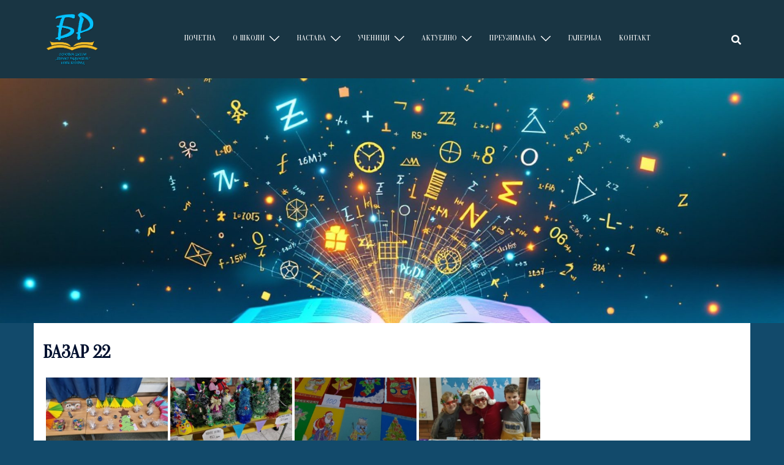

--- FILE ---
content_type: text/html; charset=UTF-8
request_url: https://brankoradicevic-nbgd.edu.rs/bwg_gallery/bazar-22/
body_size: 29645
content:
<!DOCTYPE html>
<html lang="sr-RS">
<head>
<meta charset="UTF-8">
<meta name="viewport" content="width=device-width, initial-scale=1">
<link rel="profile" href="https://gmpg.org/xfn/11">
<link rel="pingback" href="https://brankoradicevic-nbgd.edu.rs/xmlrpc.php">

<title>БАЗАР 22 &#8211; OШ &quot;БРАНКО РАДИЧЕВИЋ&quot;</title>
    <script>
      var bwg_admin_ajax = 'https://brankoradicevic-nbgd.edu.rs/wp-admin/admin-ajax.php?action=shortcode_bwg';
      var bwg_ajax_url = 'https://brankoradicevic-nbgd.edu.rs/wp-admin/admin-ajax.php?action';
      var bwg_plugin_url = 'https://brankoradicevic-nbgd.edu.rs/wp-content/plugins/photo-gallery';
      document.addEventListener('DOMContentLoaded', function(){ // Analog of $(document).ready(function(){
        bwg_check_ready = function () {}
        document.onkeyup = function(e){
          if ( e.key == 'Escape' ) {
            bwg_remove_loading_block();
          }
        };
      });

      // Set shortcode popup dimensions.
      function bwg_set_shortcode_popup_dimensions() {
        var H = jQuery(window).height(), W = jQuery(window).width();
        jQuery("#TB_title").hide().first().show();
        // New
        var tbWindow = jQuery('#TB_window');
        if (tbWindow.size()) {
          tbWindow.width(W).height(H);
          jQuery('#TB_iframeContent').width(W).height(H);
          tbWindow.attr('style',
            'top:'+ '0px !important;' +
            'left:' + '0px !important;' +
            'margin-left:' + '0;' +
            'z-index:' + '1000500;' +
            'max-width:' + 'none;' +
            'max-height:' + 'none;' +
            '-moz-transform:' + 'none;' +
            '-webkit-transform:' + 'none'
          );
        }
        // Edit
        var tbWindow = jQuery('.mce-window[aria-label="Photo Gallery"]');
        if (tbWindow.length) {
          // To prevent wp centering window with old sizes.
          setTimeout(function() {
            tbWindow.width(W).height(H);
            tbWindow.css({'top': 0, 'left': 0, 'margin-left': '0', 'z-index': '1000500'});
            tbWindow.find('.mce-window-body').width(W).height(H);
          }, 10);
        }
      }
      // Create loading block.
      function bwg_create_loading_block() {
        jQuery('body').append('<div class="loading_div" style="display:block; width: 100%; height: 100%; opacity: 0.6; position: fixed; background-color: #000000; background-image: url('+ bwg_plugin_url +'/images/spinner.gif); background-position: center; background-repeat: no-repeat; background-size: 50px; z-index: 1001000; top: 0; left: 0;"></div>');
      }
      // Remove loading block.
      function bwg_remove_loading_block() {
        jQuery(".loading_div", window.parent.document).remove();
        jQuery('.loading_div').remove();
      }
	  </script>
    <meta name='robots' content='max-image-preview:large' />
	<style>img:is([sizes="auto" i], [sizes^="auto," i]) { contain-intrinsic-size: 3000px 1500px }</style>
	<link rel='dns-prefetch' href='//fonts.googleapis.com' />
<link rel='dns-prefetch' href='//use.fontawesome.com' />
<link rel="alternate" type="application/rss+xml" title="OШ &quot;БРАНКО РАДИЧЕВИЋ&quot; &raquo; dovod" href="https://brankoradicevic-nbgd.edu.rs/feed/" />
<link rel="alternate" type="application/rss+xml" title="OШ &quot;БРАНКО РАДИЧЕВИЋ&quot; &raquo; dovod komentara" href="https://brankoradicevic-nbgd.edu.rs/comments/feed/" />
<script type="text/javascript">
/* <![CDATA[ */
window._wpemojiSettings = {"baseUrl":"https:\/\/s.w.org\/images\/core\/emoji\/16.0.1\/72x72\/","ext":".png","svgUrl":"https:\/\/s.w.org\/images\/core\/emoji\/16.0.1\/svg\/","svgExt":".svg","source":{"concatemoji":"https:\/\/brankoradicevic-nbgd.edu.rs\/wp-includes\/js\/wp-emoji-release.min.js?ver=6.8.3"}};
/*! This file is auto-generated */
!function(s,n){var o,i,e;function c(e){try{var t={supportTests:e,timestamp:(new Date).valueOf()};sessionStorage.setItem(o,JSON.stringify(t))}catch(e){}}function p(e,t,n){e.clearRect(0,0,e.canvas.width,e.canvas.height),e.fillText(t,0,0);var t=new Uint32Array(e.getImageData(0,0,e.canvas.width,e.canvas.height).data),a=(e.clearRect(0,0,e.canvas.width,e.canvas.height),e.fillText(n,0,0),new Uint32Array(e.getImageData(0,0,e.canvas.width,e.canvas.height).data));return t.every(function(e,t){return e===a[t]})}function u(e,t){e.clearRect(0,0,e.canvas.width,e.canvas.height),e.fillText(t,0,0);for(var n=e.getImageData(16,16,1,1),a=0;a<n.data.length;a++)if(0!==n.data[a])return!1;return!0}function f(e,t,n,a){switch(t){case"flag":return n(e,"\ud83c\udff3\ufe0f\u200d\u26a7\ufe0f","\ud83c\udff3\ufe0f\u200b\u26a7\ufe0f")?!1:!n(e,"\ud83c\udde8\ud83c\uddf6","\ud83c\udde8\u200b\ud83c\uddf6")&&!n(e,"\ud83c\udff4\udb40\udc67\udb40\udc62\udb40\udc65\udb40\udc6e\udb40\udc67\udb40\udc7f","\ud83c\udff4\u200b\udb40\udc67\u200b\udb40\udc62\u200b\udb40\udc65\u200b\udb40\udc6e\u200b\udb40\udc67\u200b\udb40\udc7f");case"emoji":return!a(e,"\ud83e\udedf")}return!1}function g(e,t,n,a){var r="undefined"!=typeof WorkerGlobalScope&&self instanceof WorkerGlobalScope?new OffscreenCanvas(300,150):s.createElement("canvas"),o=r.getContext("2d",{willReadFrequently:!0}),i=(o.textBaseline="top",o.font="600 32px Arial",{});return e.forEach(function(e){i[e]=t(o,e,n,a)}),i}function t(e){var t=s.createElement("script");t.src=e,t.defer=!0,s.head.appendChild(t)}"undefined"!=typeof Promise&&(o="wpEmojiSettingsSupports",i=["flag","emoji"],n.supports={everything:!0,everythingExceptFlag:!0},e=new Promise(function(e){s.addEventListener("DOMContentLoaded",e,{once:!0})}),new Promise(function(t){var n=function(){try{var e=JSON.parse(sessionStorage.getItem(o));if("object"==typeof e&&"number"==typeof e.timestamp&&(new Date).valueOf()<e.timestamp+604800&&"object"==typeof e.supportTests)return e.supportTests}catch(e){}return null}();if(!n){if("undefined"!=typeof Worker&&"undefined"!=typeof OffscreenCanvas&&"undefined"!=typeof URL&&URL.createObjectURL&&"undefined"!=typeof Blob)try{var e="postMessage("+g.toString()+"("+[JSON.stringify(i),f.toString(),p.toString(),u.toString()].join(",")+"));",a=new Blob([e],{type:"text/javascript"}),r=new Worker(URL.createObjectURL(a),{name:"wpTestEmojiSupports"});return void(r.onmessage=function(e){c(n=e.data),r.terminate(),t(n)})}catch(e){}c(n=g(i,f,p,u))}t(n)}).then(function(e){for(var t in e)n.supports[t]=e[t],n.supports.everything=n.supports.everything&&n.supports[t],"flag"!==t&&(n.supports.everythingExceptFlag=n.supports.everythingExceptFlag&&n.supports[t]);n.supports.everythingExceptFlag=n.supports.everythingExceptFlag&&!n.supports.flag,n.DOMReady=!1,n.readyCallback=function(){n.DOMReady=!0}}).then(function(){return e}).then(function(){var e;n.supports.everything||(n.readyCallback(),(e=n.source||{}).concatemoji?t(e.concatemoji):e.wpemoji&&e.twemoji&&(t(e.twemoji),t(e.wpemoji)))}))}((window,document),window._wpemojiSettings);
/* ]]> */
</script>
<link rel='stylesheet' id='twb-open-sans-css' href='https://fonts.googleapis.com/css?family=Open+Sans%3A300%2C400%2C500%2C600%2C700%2C800&#038;display=swap&#038;ver=6.8.3' type='text/css' media='all' />
<link rel='stylesheet' id='twbbwg-global-css' href='https://brankoradicevic-nbgd.edu.rs/wp-content/plugins/photo-gallery/booster/assets/css/global.css?ver=1.0.0' type='text/css' media='all' />
<link rel='stylesheet' id='st-stylesheet-css' href='https://brankoradicevic-nbgd.edu.rs/wp-content/plugins/sydney-toolbox/css/styles.min.css?ver=20220107' type='text/css' media='all' />
<link rel='stylesheet' id='sydney-bootstrap-css' href='https://brankoradicevic-nbgd.edu.rs/wp-content/themes/sydney/css/bootstrap/bootstrap.min.css?ver=1' type='text/css' media='all' />
<style id='wp-emoji-styles-inline-css' type='text/css'>

	img.wp-smiley, img.emoji {
		display: inline !important;
		border: none !important;
		box-shadow: none !important;
		height: 1em !important;
		width: 1em !important;
		margin: 0 0.07em !important;
		vertical-align: -0.1em !important;
		background: none !important;
		padding: 0 !important;
	}
</style>
<link rel='stylesheet' id='wp-block-library-css' href='https://brankoradicevic-nbgd.edu.rs/wp-includes/css/dist/block-library/style.min.css?ver=6.8.3' type='text/css' media='all' />
<style id='classic-theme-styles-inline-css' type='text/css'>
/*! This file is auto-generated */
.wp-block-button__link{color:#fff;background-color:#32373c;border-radius:9999px;box-shadow:none;text-decoration:none;padding:calc(.667em + 2px) calc(1.333em + 2px);font-size:1.125em}.wp-block-file__button{background:#32373c;color:#fff;text-decoration:none}
</style>
<style id='ab-animate-style-inline-css' type='text/css'>
/*!**********************************************************************************************************************************************************************************************************************************************!*\
  !*** css ./node_modules/css-loader/dist/cjs.js??ruleSet[1].rules[4].use[1]!./node_modules/postcss-loader/dist/cjs.js??ruleSet[1].rules[4].use[2]!./node_modules/sass-loader/dist/cjs.js??ruleSet[1].rules[4].use[3]!./src/styles/style.scss ***!
  \**********************************************************************************************************************************************************************************************************************************************/
/**
 * The following styles get applied both on the front and in the editor.
 */
.wp-block-ab-animate {
  animation-duration: 1s;
  animation-fill-mode: both;
}
.wp-block-ab-animate.ab-is-hidden {
  opacity: 0;
}

.wp-block-ab-animate[data-scroll-class^=fadeIn],
.wp-block-ab-animate[data-scroll-class^=bounceIn],
.wp-block-ab-animate[data-scroll-class^=flipIn],
.wp-block-ab-animate[data-scroll-class^=slideIn],
.wp-block-ab-animate[data-scroll-class^=zoomIn],
.wp-block-ab-animate[data-scroll-class=rollIn],
.wp-block-ab-animate[data-scroll-class=jackInTheBox] {
  opacity: 0;
}

.wp-block-ab-animate.ab-is-hidden.ab-animation-end {
  opacity: 1;
}

/*# sourceMappingURL=style-index.css.map*/
</style>
<link rel='stylesheet' id='fl-box-module-css' href='https://brankoradicevic-nbgd.edu.rs/wp-content/plugins/beaver-builder-lite-version/modules/box/css/frontend.css?ver=2.9.4' type='text/css' media='all' />
<link rel='stylesheet' id='fl-icon-module-responsive-css' href='https://brankoradicevic-nbgd.edu.rs/wp-content/plugins/beaver-builder-lite-version/modules/icon/css/frontend.responsive.css?ver=2.9.4' type='text/css' media='max-width:768px' />
<link rel='stylesheet' id='fl-numbers-module-css' href='https://brankoradicevic-nbgd.edu.rs/wp-content/plugins/beaver-builder-lite-version/modules/numbers/css/frontend.css?ver=2.9.4' type='text/css' media='all' />
<link rel='stylesheet' id='ab-animate-css' href='https://brankoradicevic-nbgd.edu.rs/wp-content/plugins/animated-blocks/assets/css/animate.min.css?ver=1.1.2' type='text/css' media='all' />
<style id='global-styles-inline-css' type='text/css'>
:root{--wp--preset--aspect-ratio--square: 1;--wp--preset--aspect-ratio--4-3: 4/3;--wp--preset--aspect-ratio--3-4: 3/4;--wp--preset--aspect-ratio--3-2: 3/2;--wp--preset--aspect-ratio--2-3: 2/3;--wp--preset--aspect-ratio--16-9: 16/9;--wp--preset--aspect-ratio--9-16: 9/16;--wp--preset--color--black: #000000;--wp--preset--color--cyan-bluish-gray: #abb8c3;--wp--preset--color--white: #ffffff;--wp--preset--color--pale-pink: #f78da7;--wp--preset--color--vivid-red: #cf2e2e;--wp--preset--color--luminous-vivid-orange: #ff6900;--wp--preset--color--luminous-vivid-amber: #fcb900;--wp--preset--color--light-green-cyan: #7bdcb5;--wp--preset--color--vivid-green-cyan: #00d084;--wp--preset--color--pale-cyan-blue: #8ed1fc;--wp--preset--color--vivid-cyan-blue: #0693e3;--wp--preset--color--vivid-purple: #9b51e0;--wp--preset--gradient--vivid-cyan-blue-to-vivid-purple: linear-gradient(135deg,rgba(6,147,227,1) 0%,rgb(155,81,224) 100%);--wp--preset--gradient--light-green-cyan-to-vivid-green-cyan: linear-gradient(135deg,rgb(122,220,180) 0%,rgb(0,208,130) 100%);--wp--preset--gradient--luminous-vivid-amber-to-luminous-vivid-orange: linear-gradient(135deg,rgba(252,185,0,1) 0%,rgba(255,105,0,1) 100%);--wp--preset--gradient--luminous-vivid-orange-to-vivid-red: linear-gradient(135deg,rgba(255,105,0,1) 0%,rgb(207,46,46) 100%);--wp--preset--gradient--very-light-gray-to-cyan-bluish-gray: linear-gradient(135deg,rgb(238,238,238) 0%,rgb(169,184,195) 100%);--wp--preset--gradient--cool-to-warm-spectrum: linear-gradient(135deg,rgb(74,234,220) 0%,rgb(151,120,209) 20%,rgb(207,42,186) 40%,rgb(238,44,130) 60%,rgb(251,105,98) 80%,rgb(254,248,76) 100%);--wp--preset--gradient--blush-light-purple: linear-gradient(135deg,rgb(255,206,236) 0%,rgb(152,150,240) 100%);--wp--preset--gradient--blush-bordeaux: linear-gradient(135deg,rgb(254,205,165) 0%,rgb(254,45,45) 50%,rgb(107,0,62) 100%);--wp--preset--gradient--luminous-dusk: linear-gradient(135deg,rgb(255,203,112) 0%,rgb(199,81,192) 50%,rgb(65,88,208) 100%);--wp--preset--gradient--pale-ocean: linear-gradient(135deg,rgb(255,245,203) 0%,rgb(182,227,212) 50%,rgb(51,167,181) 100%);--wp--preset--gradient--electric-grass: linear-gradient(135deg,rgb(202,248,128) 0%,rgb(113,206,126) 100%);--wp--preset--gradient--midnight: linear-gradient(135deg,rgb(2,3,129) 0%,rgb(40,116,252) 100%);--wp--preset--font-size--small: 13px;--wp--preset--font-size--medium: 20px;--wp--preset--font-size--large: 36px;--wp--preset--font-size--x-large: 42px;--wp--preset--spacing--20: 0.44rem;--wp--preset--spacing--30: 0.67rem;--wp--preset--spacing--40: 1rem;--wp--preset--spacing--50: 1.5rem;--wp--preset--spacing--60: 2.25rem;--wp--preset--spacing--70: 3.38rem;--wp--preset--spacing--80: 5.06rem;--wp--preset--shadow--natural: 6px 6px 9px rgba(0, 0, 0, 0.2);--wp--preset--shadow--deep: 12px 12px 50px rgba(0, 0, 0, 0.4);--wp--preset--shadow--sharp: 6px 6px 0px rgba(0, 0, 0, 0.2);--wp--preset--shadow--outlined: 6px 6px 0px -3px rgba(255, 255, 255, 1), 6px 6px rgba(0, 0, 0, 1);--wp--preset--shadow--crisp: 6px 6px 0px rgba(0, 0, 0, 1);}:where(.is-layout-flex){gap: 0.5em;}:where(.is-layout-grid){gap: 0.5em;}body .is-layout-flex{display: flex;}.is-layout-flex{flex-wrap: wrap;align-items: center;}.is-layout-flex > :is(*, div){margin: 0;}body .is-layout-grid{display: grid;}.is-layout-grid > :is(*, div){margin: 0;}:where(.wp-block-columns.is-layout-flex){gap: 2em;}:where(.wp-block-columns.is-layout-grid){gap: 2em;}:where(.wp-block-post-template.is-layout-flex){gap: 1.25em;}:where(.wp-block-post-template.is-layout-grid){gap: 1.25em;}.has-black-color{color: var(--wp--preset--color--black) !important;}.has-cyan-bluish-gray-color{color: var(--wp--preset--color--cyan-bluish-gray) !important;}.has-white-color{color: var(--wp--preset--color--white) !important;}.has-pale-pink-color{color: var(--wp--preset--color--pale-pink) !important;}.has-vivid-red-color{color: var(--wp--preset--color--vivid-red) !important;}.has-luminous-vivid-orange-color{color: var(--wp--preset--color--luminous-vivid-orange) !important;}.has-luminous-vivid-amber-color{color: var(--wp--preset--color--luminous-vivid-amber) !important;}.has-light-green-cyan-color{color: var(--wp--preset--color--light-green-cyan) !important;}.has-vivid-green-cyan-color{color: var(--wp--preset--color--vivid-green-cyan) !important;}.has-pale-cyan-blue-color{color: var(--wp--preset--color--pale-cyan-blue) !important;}.has-vivid-cyan-blue-color{color: var(--wp--preset--color--vivid-cyan-blue) !important;}.has-vivid-purple-color{color: var(--wp--preset--color--vivid-purple) !important;}.has-black-background-color{background-color: var(--wp--preset--color--black) !important;}.has-cyan-bluish-gray-background-color{background-color: var(--wp--preset--color--cyan-bluish-gray) !important;}.has-white-background-color{background-color: var(--wp--preset--color--white) !important;}.has-pale-pink-background-color{background-color: var(--wp--preset--color--pale-pink) !important;}.has-vivid-red-background-color{background-color: var(--wp--preset--color--vivid-red) !important;}.has-luminous-vivid-orange-background-color{background-color: var(--wp--preset--color--luminous-vivid-orange) !important;}.has-luminous-vivid-amber-background-color{background-color: var(--wp--preset--color--luminous-vivid-amber) !important;}.has-light-green-cyan-background-color{background-color: var(--wp--preset--color--light-green-cyan) !important;}.has-vivid-green-cyan-background-color{background-color: var(--wp--preset--color--vivid-green-cyan) !important;}.has-pale-cyan-blue-background-color{background-color: var(--wp--preset--color--pale-cyan-blue) !important;}.has-vivid-cyan-blue-background-color{background-color: var(--wp--preset--color--vivid-cyan-blue) !important;}.has-vivid-purple-background-color{background-color: var(--wp--preset--color--vivid-purple) !important;}.has-black-border-color{border-color: var(--wp--preset--color--black) !important;}.has-cyan-bluish-gray-border-color{border-color: var(--wp--preset--color--cyan-bluish-gray) !important;}.has-white-border-color{border-color: var(--wp--preset--color--white) !important;}.has-pale-pink-border-color{border-color: var(--wp--preset--color--pale-pink) !important;}.has-vivid-red-border-color{border-color: var(--wp--preset--color--vivid-red) !important;}.has-luminous-vivid-orange-border-color{border-color: var(--wp--preset--color--luminous-vivid-orange) !important;}.has-luminous-vivid-amber-border-color{border-color: var(--wp--preset--color--luminous-vivid-amber) !important;}.has-light-green-cyan-border-color{border-color: var(--wp--preset--color--light-green-cyan) !important;}.has-vivid-green-cyan-border-color{border-color: var(--wp--preset--color--vivid-green-cyan) !important;}.has-pale-cyan-blue-border-color{border-color: var(--wp--preset--color--pale-cyan-blue) !important;}.has-vivid-cyan-blue-border-color{border-color: var(--wp--preset--color--vivid-cyan-blue) !important;}.has-vivid-purple-border-color{border-color: var(--wp--preset--color--vivid-purple) !important;}.has-vivid-cyan-blue-to-vivid-purple-gradient-background{background: var(--wp--preset--gradient--vivid-cyan-blue-to-vivid-purple) !important;}.has-light-green-cyan-to-vivid-green-cyan-gradient-background{background: var(--wp--preset--gradient--light-green-cyan-to-vivid-green-cyan) !important;}.has-luminous-vivid-amber-to-luminous-vivid-orange-gradient-background{background: var(--wp--preset--gradient--luminous-vivid-amber-to-luminous-vivid-orange) !important;}.has-luminous-vivid-orange-to-vivid-red-gradient-background{background: var(--wp--preset--gradient--luminous-vivid-orange-to-vivid-red) !important;}.has-very-light-gray-to-cyan-bluish-gray-gradient-background{background: var(--wp--preset--gradient--very-light-gray-to-cyan-bluish-gray) !important;}.has-cool-to-warm-spectrum-gradient-background{background: var(--wp--preset--gradient--cool-to-warm-spectrum) !important;}.has-blush-light-purple-gradient-background{background: var(--wp--preset--gradient--blush-light-purple) !important;}.has-blush-bordeaux-gradient-background{background: var(--wp--preset--gradient--blush-bordeaux) !important;}.has-luminous-dusk-gradient-background{background: var(--wp--preset--gradient--luminous-dusk) !important;}.has-pale-ocean-gradient-background{background: var(--wp--preset--gradient--pale-ocean) !important;}.has-electric-grass-gradient-background{background: var(--wp--preset--gradient--electric-grass) !important;}.has-midnight-gradient-background{background: var(--wp--preset--gradient--midnight) !important;}.has-small-font-size{font-size: var(--wp--preset--font-size--small) !important;}.has-medium-font-size{font-size: var(--wp--preset--font-size--medium) !important;}.has-large-font-size{font-size: var(--wp--preset--font-size--large) !important;}.has-x-large-font-size{font-size: var(--wp--preset--font-size--x-large) !important;}
:where(.wp-block-post-template.is-layout-flex){gap: 1.25em;}:where(.wp-block-post-template.is-layout-grid){gap: 1.25em;}
:where(.wp-block-columns.is-layout-flex){gap: 2em;}:where(.wp-block-columns.is-layout-grid){gap: 2em;}
:root :where(.wp-block-pullquote){font-size: 1.5em;line-height: 1.6;}
</style>
<link rel='stylesheet' id='wpos-magnific-style-css' href='https://brankoradicevic-nbgd.edu.rs/wp-content/plugins/album-and-image-gallery-plus-lightbox/assets/css/magnific-popup.css?ver=2.1.5' type='text/css' media='all' />
<link rel='stylesheet' id='wpos-slick-style-css' href='https://brankoradicevic-nbgd.edu.rs/wp-content/plugins/album-and-image-gallery-plus-lightbox/assets/css/slick.css?ver=2.1.5' type='text/css' media='all' />
<link rel='stylesheet' id='aigpl-public-css-css' href='https://brankoradicevic-nbgd.edu.rs/wp-content/plugins/album-and-image-gallery-plus-lightbox/assets/css/aigpl-public.css?ver=2.1.5' type='text/css' media='all' />
<link rel='stylesheet' id='bwg_fonts-css' href='https://brankoradicevic-nbgd.edu.rs/wp-content/plugins/photo-gallery/css/bwg-fonts/fonts.css?ver=0.0.1' type='text/css' media='all' />
<link rel='stylesheet' id='sumoselect-css' href='https://brankoradicevic-nbgd.edu.rs/wp-content/plugins/photo-gallery/css/sumoselect.min.css?ver=3.4.6' type='text/css' media='all' />
<link rel='stylesheet' id='mCustomScrollbar-css' href='https://brankoradicevic-nbgd.edu.rs/wp-content/plugins/photo-gallery/css/jquery.mCustomScrollbar.min.css?ver=3.1.5' type='text/css' media='all' />
<link rel='stylesheet' id='bwg_frontend-css' href='https://brankoradicevic-nbgd.edu.rs/wp-content/plugins/photo-gallery/css/styles.min.css?ver=1.8.35' type='text/css' media='all' />
<link rel='stylesheet' id='rawa-aos-css-css' href='https://brankoradicevic-nbgd.edu.rs/wp-content/plugins/ra-widgets-animate/public/css/aos.css?ver=6.8.3' type='text/css' media='all' />
<link rel='stylesheet' id='sydney-google-fonts-css' href='//fonts.googleapis.com/css?family=Oranienbaum%3Aregular%7COranienbaum%3Aregular&#038;subset=latin&#038;display=swap' type='text/css' media='all' />
<link rel='stylesheet' id='sydney-style-css' href='https://brankoradicevic-nbgd.edu.rs/wp-content/themes/sydney/style.css?ver=20220121' type='text/css' media='all' />
<style id='sydney-style-inline-css' type='text/css'>
.woocommerce ul.products li.product{text-align:center;}html{scroll-behavior:smooth;}.header-image{background-size:cover;}.header-image{height:400px;}.llms-student-dashboard .llms-button-secondary:hover,.llms-button-action:hover,.read-more-gt,.widget-area .widget_fp_social a,#mainnav ul li a:hover,.sydney_contact_info_widget span,.roll-team .team-content .name,.roll-team .team-item .team-pop .team-social li:hover a,.roll-infomation li.address:before,.roll-infomation li.phone:before,.roll-infomation li.email:before,.roll-testimonials .name,.roll-button.border,.roll-button:hover,.roll-icon-list .icon i,.roll-icon-list .content h3 a:hover,.roll-icon-box.white .content h3 a,.roll-icon-box .icon i,.roll-icon-box .content h3 a:hover,.switcher-container .switcher-icon a:focus,.go-top:hover,.hentry .meta-post a:hover,#mainnav > ul > li > a.active,#mainnav > ul > li > a:hover,button:hover,input[type="button"]:hover,input[type="reset"]:hover,input[type="submit"]:hover,.text-color,.social-menu-widget a,.social-menu-widget a:hover,.archive .team-social li a,a,h1 a,h2 a,h3 a,h4 a,h5 a,h6 a,.classic-alt .meta-post a,.single .hentry .meta-post a,.content-area.modern .hentry .meta-post span:before,.content-area.modern .post-cat{color:#ffffff}.llms-student-dashboard .llms-button-secondary,.llms-button-action,.reply,.woocommerce #respond input#submit,.woocommerce a.button,.woocommerce button.button,.woocommerce input.button,.project-filter li a.active,.project-filter li a:hover,.preloader .pre-bounce1,.preloader .pre-bounce2,.roll-team .team-item .team-pop,.roll-progress .progress-animate,.roll-socials li a:hover,.roll-project .project-item .project-pop,.roll-project .project-filter li.active,.roll-project .project-filter li:hover,.roll-button.light:hover,.roll-button.border:hover,.roll-button,.roll-icon-box.white .icon,.owl-theme .owl-controls .owl-page.active span,.owl-theme .owl-controls.clickable .owl-page:hover span,.go-top,.bottom .socials li:hover a,.sidebar .widget:before,.blog-pagination ul li.active,.blog-pagination ul li:hover a,.content-area .hentry:after,.text-slider .maintitle:after,.error-wrap #search-submit:hover,#mainnav .sub-menu li:hover > a,#mainnav ul li ul:after,button,input[type="button"],input[type="reset"],input[type="submit"],.panel-grid-cell .widget-title:after{background-color:#ffffff}.llms-student-dashboard .llms-button-secondary,.llms-student-dashboard .llms-button-secondary:hover,.llms-button-action,.llms-button-action:hover,.roll-socials li a:hover,.roll-socials li a,.roll-button.light:hover,.roll-button.border,.roll-button,.roll-icon-list .icon,.roll-icon-box .icon,.owl-theme .owl-controls .owl-page span,.comment .comment-detail,.widget-tags .tag-list a:hover,.blog-pagination ul li,.error-wrap #search-submit:hover,textarea:focus,input[type="text"]:focus,input[type="password"]:focus,input[type="datetime"]:focus,input[type="datetime-local"]:focus,input[type="date"]:focus,input[type="month"]:focus,input[type="time"]:focus,input[type="week"]:focus,input[type="number"]:focus,input[type="email"]:focus,input[type="url"]:focus,input[type="search"]:focus,input[type="tel"]:focus,input[type="color"]:focus,button,input[type="button"],input[type="reset"],input[type="submit"],.archive .team-social li a{border-color:#ffffff}.sydney_contact_info_widget span{fill:#ffffff;}.go-top:hover svg{stroke:#ffffff;}.site-header.float-header{background-color:rgba(33,33,33,0.9);}@media only screen and (max-width:1024px){.site-header{background-color:#212121;}}#mainnav ul li a,#mainnav ul li::before{color:#ffffff}#mainnav .sub-menu li a{color:#ffffff}#mainnav .sub-menu li a{background:#3a3a3a}.text-slider .maintitle,.text-slider .subtitle{color:#ffffff}body{color:#565656}#secondary{background-color:#ffffff}#secondary,#secondary a{color:#1e1e1e}.btn-menu .sydney-svg-icon{fill:#00bcd5}#mainnav ul li a:hover,.main-header #mainnav .menu > li > a:hover{color:#00bcd5}.overlay{background-color:#3f3f3f}.page-wrap{padding-top:0;}.page-wrap{padding-bottom:0;}@media only screen and (max-width:1025px){.mobile-slide{display:block;}.slide-item{background-image:none !important;}.header-slider{}.slide-item{height:auto !important;}.slide-inner{min-height:initial;}}.go-top.show{border-radius:10px;bottom:30px;}.go-top.position-right{right:32px;}.go-top.position-left{left:32px;}.go-top{background-color:rgba(67,162,186,0.94);}.go-top:hover{background-color:;}.go-top{color:;}.go-top svg{stroke:;}.go-top:hover{color:rgba(67,162,186,0.94);}.go-top:hover svg{stroke:rgba(67,162,186,0.94);}.go-top .sydney-svg-icon,.go-top .sydney-svg-icon svg{width:16px;height:16px;}.go-top{padding:15px;}.footer-widgets-grid{border-top:22px solid rgba(42,179,221,0.89);}.site-footer{border-top:0 solid rgba(33,33,33,0.1);}.footer-widgets-grid{gap:30px;}@media (min-width:992px){.footer-widgets-grid{padding-top:34px;padding-bottom:34px;}}@media (min-width:576px) and (max-width:991px){.footer-widgets-grid{padding-top:60px;padding-bottom:60px;}}@media (max-width:575px){.footer-widgets-grid{padding-top:60px;padding-bottom:60px;}}@media (min-width:992px){.sidebar-column .widget .widget-title{font-size:20px;}}@media (min-width:576px) and (max-width:991px){.sidebar-column .widget .widget-title{font-size:22px;}}@media (max-width:575px){.sidebar-column .widget .widget-title{font-size:22px;}}.footer-widgets{background-color:rgba(20,20,20,0.88);}.sidebar-column .widget .widget-title{color:#ffffff;}.sidebar-column .widget{color:#ffffff;}.sidebar-column .widget a{color:#ffffff;}.sidebar-column .widget a:hover{color:;}.site-footer{background-color:rgba(0,10,0,0.81);}.site-info,.site-info a{color:#ffffff;}.site-info .sydney-svg-icon svg{fill:#ffffff;}.site-info{padding-top:10px;padding-bottom:10px;}@media (min-width:992px){button,.roll-button,a.button,.wp-block-button__link,input[type="button"],input[type="reset"],input[type="submit"]{padding-top:12px;padding-bottom:12px;}}@media (min-width:576px) and (max-width:991px){button,.roll-button,a.button,.wp-block-button__link,input[type="button"],input[type="reset"],input[type="submit"]{padding-top:12px;padding-bottom:12px;}}@media (max-width:575px){button,.roll-button,a.button,.wp-block-button__link,input[type="button"],input[type="reset"],input[type="submit"]{padding-top:12px;padding-bottom:12px;}}@media (min-width:992px){button,.roll-button,a.button,.wp-block-button__link,input[type="button"],input[type="reset"],input[type="submit"]{padding-left:28px;padding-right:28px;}}@media (min-width:576px) and (max-width:991px){button,.roll-button,a.button,.wp-block-button__link,input[type="button"],input[type="reset"],input[type="submit"]{padding-left:28px;padding-right:28px;}}@media (max-width:575px){button,.roll-button,a.button,.wp-block-button__link,input[type="button"],input[type="reset"],input[type="submit"]{padding-left:28px;padding-right:28px;}}button,.roll-button,a.button,.wp-block-button__link,input[type="button"],input[type="reset"],input[type="submit"]{border-radius:8px;}@media (min-width:992px){button,.roll-button,a.button,.wp-block-button__link,input[type="button"],input[type="reset"],input[type="submit"]{font-size:13px;}}@media (min-width:576px) and (max-width:991px){button,.roll-button,a.button,.wp-block-button__link,input[type="button"],input[type="reset"],input[type="submit"]{font-size:14px;}}@media (max-width:575px){button,.roll-button,a.button,.wp-block-button__link,input[type="button"],input[type="reset"],input[type="submit"]{font-size:14px;}}button,.roll-button,a.button,.wp-block-button__link,input[type="button"],input[type="reset"],input[type="submit"]{text-transform:uppercase;}button,div.wpforms-container-full .wpforms-form input[type=submit],div.wpforms-container-full .wpforms-form button[type=submit],div.wpforms-container-full .wpforms-form .wpforms-page-button,.roll-button,a.button,.wp-block-button__link,input[type="button"],input[type="reset"],input[type="submit"]{background-color:#147193;}button:hover,div.wpforms-container-full .wpforms-form input[type=submit]:hover,div.wpforms-container-full .wpforms-form button[type=submit]:hover,div.wpforms-container-full .wpforms-form .wpforms-page-button:hover,.roll-button:hover,a.button:hover,.wp-block-button__link:hover,input[type="button"]:hover,input[type="reset"]:hover,input[type="submit"]:hover{background-color:;}button,div.wpforms-container-full .wpforms-form input[type=submit],div.wpforms-container-full .wpforms-form button[type=submit],div.wpforms-container-full .wpforms-form .wpforms-page-button,.checkout-button.button,a.button,.wp-block-button__link,input[type="button"],input[type="reset"],input[type="submit"]{color:#ffffff;}button:hover,div.wpforms-container-full .wpforms-form input[type=submit]:hover,div.wpforms-container-full .wpforms-form button[type=submit]:hover,div.wpforms-container-full .wpforms-form .wpforms-page-button:hover,.roll-button:hover,a.button:hover,.wp-block-button__link:hover,input[type="button"]:hover,input[type="reset"]:hover,input[type="submit"]:hover{color:;}.is-style-outline .wp-block-button__link,div.wpforms-container-full .wpforms-form input[type=submit],div.wpforms-container-full .wpforms-form button[type=submit],div.wpforms-container-full .wpforms-form .wpforms-page-button,.roll-button,.wp-block-button__link.is-style-outline,button,a.button,.wp-block-button__link,input[type="button"],input[type="reset"],input[type="submit"]{border-color:;}button:hover,div.wpforms-container-full .wpforms-form input[type=submit]:hover,div.wpforms-container-full .wpforms-form button[type=submit]:hover,div.wpforms-container-full .wpforms-form .wpforms-page-button:hover,.roll-button:hover,a.button:hover,.wp-block-button__link:hover,input[type="button"]:hover,input[type="reset"]:hover,input[type="submit"]:hover{border-color:;}.posts-layout .list-image{width:30%;}.posts-layout .list-content{width:70%;}.content-area:not(.layout4):not(.layout6) .posts-layout .entry-thumb{margin:0 0 16px 0;}.layout4 .entry-thumb,.layout6 .entry-thumb{margin:0 16px 0 0;}.layout6 article:nth-of-type(even) .list-image .entry-thumb{margin:0 0 0 16px;}.posts-layout .entry-header{margin-bottom:15px;}.posts-layout .entry-meta.below-excerpt{margin:11px 0 0;}.posts-layout .entry-meta.above-title{margin:0 0 11px;}.single .entry-header .entry-title{color:;}.single .entry-header .entry-meta,.single .entry-header .entry-meta a{color:;}@media (min-width:992px){.single .entry-meta{font-size:13px;}}@media (min-width:576px) and (max-width:991px){.single .entry-meta{font-size:12px;}}@media (max-width:575px){.single .entry-meta{font-size:10px;}}@media (min-width:992px){.single .entry-header .entry-title{font-size:30px;}}@media (min-width:576px) and (max-width:991px){.single .entry-header .entry-title{font-size:26px;}}@media (max-width:575px){.single .entry-header .entry-title{font-size:20px;}}.posts-layout .entry-post{color:#233452;}.posts-layout .entry-title a{color:rgba(31,168,196,0.94);}.posts-layout .author,.posts-layout .entry-meta a{color:#757c8c;}@media (min-width:992px){.posts-layout .entry-post{font-size:16px;}}@media (min-width:576px) and (max-width:991px){.posts-layout .entry-post{font-size:14px;}}@media (max-width:575px){.posts-layout .entry-post{font-size:14px;}}@media (min-width:992px){.posts-layout .entry-meta{font-size:11px;}}@media (min-width:576px) and (max-width:991px){.posts-layout .entry-meta{font-size:10px;}}@media (max-width:575px){.posts-layout .entry-meta{font-size:10px;}}@media (min-width:992px){.posts-layout .entry-title{font-size:22px;}}@media (min-width:576px) and (max-width:991px){.posts-layout .entry-title{font-size:24px;}}@media (max-width:575px){.posts-layout .entry-title{font-size:20px;}}.single-post .entry-header{text-align:center;}.single-post .entry-header .entry-meta{-webkit-box-pack:center;-ms-flex-pack:center;justify-content:center;}.single .entry-header{margin-bottom:20px;}.single .entry-thumb{margin-bottom:20px;}.single .entry-meta-above{margin-bottom:10px;}.single .entry-meta-below{margin-top:10px;}@media (min-width:992px){.custom-logo-link img{max-width:98px;}}@media (min-width:576px) and (max-width:991px){.custom-logo-link img{max-width:100px;}}@media (max-width:575px){.custom-logo-link img{max-width:100px;}}.top-header-row,.main-header-inner,.bottom-header-inner{border-bottom:1px solid #ffffff;}.main-header,.bottom-header-row{border:0;}.main-header,.header-search-form{background-color:rgba(30,44,48,0.67);}.main-header .site-title a,.main-header .site-description,.main-header #mainnav .menu > li > a,.main-header .header-contact a{color:;}.main-header .sydney-svg-icon svg,.main-header .dropdown-symbol .sydney-svg-icon svg{fill:;}.bottom-header-row{background-color:;}.bottom-header-row,.bottom-header-row .header-contact a,.bottom-header-row #mainnav .menu > li > a{color:;}.bottom-header-row #mainnav .menu > li > a:hover{color:#f4f4f4;}.bottom-header-row .header-item svg,.dropdown-symbol .sydney-svg-icon svg{fill:;}.main-header .main-header-inner,.main-header .top-header-row{padding-top:16px;padding-bottom:16px;}.bottom-header-inner{padding-top:15px;padding-bottom:15px;}.bottom-header-row #mainnav ul ul li,.main-header #mainnav ul ul li{background-color:rgba(32,51,61,0.95);}.bottom-header-row #mainnav ul ul li a,.bottom-header-row #mainnav ul ul li:hover a,.main-header #mainnav ul ul li:hover a,.main-header #mainnav ul ul li a{color:;}.bottom-header-row #mainnav ul ul li svg,.main-header #mainnav ul ul li svg{fill:;}.main-header-cart .count-number{color:;}.main-header-cart .widget_shopping_cart .widgettitle:after,.main-header-cart .widget_shopping_cart .woocommerce-mini-cart__buttons:before{background-color:rgba(33,33,33,0.9);}.sydney-offcanvas-menu .mainnav ul li{text-align:center;}.sydney-offcanvas-menu .mainnav a{padding:6.5px 0;}#masthead-mobile{background-color:rgba(28,28,28,0.98);}#masthead-mobile .site-description,#masthead-mobile a:not(.button){color:#ffffff;}#masthead-mobile svg{fill:#ffffff;}.mobile-header{padding-top:29px;padding-bottom:29px;}.sydney-offcanvas-menu{background-color:#333333;}.sydney-offcanvas-menu,.sydney-offcanvas-menu #mainnav a:not(.button),.sydney-offcanvas-menu a:not(.button){color:;}.sydney-offcanvas-menu svg,.sydney-offcanvas-menu .dropdown-symbol .sydney-svg-icon svg{fill:;}.sydney-offcanvas-menu{max-width:100%;}@media (min-width:992px){.site-logo{max-height:98px;}}@media (min-width:576px) and (max-width:991px){.site-logo{max-height:100px;}}@media (max-width:575px){.site-logo{max-height:100px;}}.site-title a,.site-title a:visited,.main-header .site-title a,.main-header .site-title a:visited{color:}.site-description,.main-header .site-description{color:#fcfcfc}@media (min-width:992px){.site-title{font-size:30px;}}@media (min-width:576px) and (max-width:991px){.site-title{font-size:24px;}}@media (max-width:575px){.site-title{font-size:20px;}}@media (min-width:992px){.site-description{font-size:16px;}}@media (min-width:576px) and (max-width:991px){.site-description{font-size:16px;}}@media (max-width:575px){.site-description{font-size:16px;}}body{font-family:Oranienbaum,serif;font-weight:regular;}h1,h2,h3,h4,h5,h6,.site-title{font-family:Oranienbaum,serif;font-weight:regular;}#mainnav > div > ul > li > a{text-transform:uppercase;}@media (min-width:992px){#mainnav > div > ul > li > a{font-size:13px;}}@media (min-width:576px) and (max-width:991px){#mainnav > div > ul > li > a{font-size:14px;}}@media (max-width:575px){#mainnav > div > ul > li > a{font-size:14px;}}h1,h2,h3,h4,h5,h6,.site-title{text-decoration:;text-transform:none;font-style:;line-height:1.14;letter-spacing:0;}@media (min-width:992px){h1:not(.site-title){font-size:26px;}}@media (min-width:576px) and (max-width:991px){h1:not(.site-title){font-size:25px;}}@media (max-width:575px){h1:not(.site-title){font-size:25px;}}@media (min-width:992px){h2{font-size:22px;}}@media (min-width:576px) and (max-width:991px){h2{font-size:22px;}}@media (max-width:575px){h2{font-size:20px;}}@media (min-width:992px){h3{font-size:20px;}}@media (min-width:576px) and (max-width:991px){h3{font-size:20px;}}@media (max-width:575px){h3{font-size:20px;}}@media (min-width:992px){h4{font-size:18px;}}@media (min-width:576px) and (max-width:991px){h4{font-size:18px;}}@media (max-width:575px){h4{font-size:18px;}}@media (min-width:992px){h5{font-size:16px;}}@media (min-width:576px) and (max-width:991px){h5{font-size:16px;}}@media (max-width:575px){h5{font-size:16px;}}@media (min-width:992px){h6{font-size:14px;}}@media (min-width:576px) and (max-width:991px){h6{font-size:14px;}}@media (max-width:575px){h6{font-size:14px;}}p,.posts-layout .entry-post{text-decoration:}body,.posts-layout .entry-post{text-transform:;font-style:;line-height:1.4;letter-spacing:0;}@media (min-width:992px){body,.posts-layout .entry-post{font-size:16px;}}@media (min-width:576px) and (max-width:991px){body,.posts-layout .entry-post{font-size:14px;}}@media (max-width:575px){body,.posts-layout .entry-post{font-size:14px;}}@media (min-width:992px){.woocommerce div.product .product-gallery-summary .entry-title{font-size:32px;}}@media (min-width:576px) and (max-width:991px){.woocommerce div.product .product-gallery-summary .entry-title{font-size:32px;}}@media (max-width:575px){.woocommerce div.product .product-gallery-summary .entry-title{font-size:32px;}}@media (min-width:992px){.woocommerce div.product .product-gallery-summary .price .amount{font-size:24px;}}@media (min-width:576px) and (max-width:991px){.woocommerce div.product .product-gallery-summary .price .amount{font-size:24px;}}@media (max-width:575px){.woocommerce div.product .product-gallery-summary .price .amount{font-size:24px;}}.woocommerce ul.products li.product .col-md-7 > *,.woocommerce ul.products li.product .col-md-8 > *,.woocommerce ul.products li.product > *{margin-bottom:12px;}.wc-block-grid__product-onsale,span.onsale{border-radius:0;top:20px!important;left:20px!important;}.wc-block-grid__product-onsale,.products span.onsale{left:auto!important;right:20px;}.wc-block-grid__product-onsale,span.onsale{color:;}.wc-block-grid__product-onsale,span.onsale{background-color:;}ul.wc-block-grid__products li.wc-block-grid__product .wc-block-grid__product-title,ul.wc-block-grid__products li.wc-block-grid__product .woocommerce-loop-product__title,ul.wc-block-grid__products li.product .wc-block-grid__product-title,ul.wc-block-grid__products li.product .woocommerce-loop-product__title,ul.products li.wc-block-grid__product .wc-block-grid__product-title,ul.products li.wc-block-grid__product .woocommerce-loop-product__title,ul.products li.product .wc-block-grid__product-title,ul.products li.product .woocommerce-loop-product__title,ul.products li.product .woocommerce-loop-category__title,.woocommerce-loop-product__title .botiga-wc-loop-product__title{color:;}a.wc-forward:not(.checkout-button){color:;}a.wc-forward:not(.checkout-button):hover{color:#f4f4f4;}.woocommerce-pagination li .page-numbers:hover{color:;}.woocommerce-sorting-wrapper{border-color:rgba(33,33,33,0.9);}ul.products li.product-category .woocommerce-loop-category__title{text-align:center;}ul.products li.product-category > a,ul.products li.product-category > a > img{border-radius:0;}.entry-content a:not(.button){color:#1e73be;}.entry-content a:not(.button):hover{color:#f4f4f4;}h1{color:;}h2{color:;}h3{color:;}h4{color:;}h5{color:;}h6{color:;}div.wpforms-container-full .wpforms-form input[type=date],div.wpforms-container-full .wpforms-form input[type=datetime],div.wpforms-container-full .wpforms-form input[type=datetime-local],div.wpforms-container-full .wpforms-form input[type=email],div.wpforms-container-full .wpforms-form input[type=month],div.wpforms-container-full .wpforms-form input[type=number],div.wpforms-container-full .wpforms-form input[type=password],div.wpforms-container-full .wpforms-form input[type=range],div.wpforms-container-full .wpforms-form input[type=search],div.wpforms-container-full .wpforms-form input[type=tel],div.wpforms-container-full .wpforms-form input[type=text],div.wpforms-container-full .wpforms-form input[type=time],div.wpforms-container-full .wpforms-form input[type=url],div.wpforms-container-full .wpforms-form input[type=week],div.wpforms-container-full .wpforms-form select,div.wpforms-container-full .wpforms-form textarea,input[type="text"],input[type="email"],input[type="url"],input[type="password"],input[type="search"],input[type="number"],input[type="tel"],input[type="range"],input[type="date"],input[type="month"],input[type="week"],input[type="time"],input[type="datetime"],input[type="datetime-local"],input[type="color"],textarea,select,.woocommerce .select2-container .select2-selection--single,.woocommerce-page .select2-container .select2-selection--single,input[type="text"]:focus,input[type="email"]:focus,input[type="url"]:focus,input[type="password"]:focus,input[type="search"]:focus,input[type="number"]:focus,input[type="tel"]:focus,input[type="range"]:focus,input[type="date"]:focus,input[type="month"]:focus,input[type="week"]:focus,input[type="time"]:focus,input[type="datetime"]:focus,input[type="datetime-local"]:focus,input[type="color"]:focus,textarea:focus,select:focus,.woocommerce .select2-container .select2-selection--single:focus,.woocommerce-page .select2-container .select2-selection--single:focus,.select2-container--default .select2-selection--single .select2-selection__rendered,.wp-block-search .wp-block-search__input,.wp-block-search .wp-block-search__input:focus{color:;}div.wpforms-container-full .wpforms-form input[type=date],div.wpforms-container-full .wpforms-form input[type=datetime],div.wpforms-container-full .wpforms-form input[type=datetime-local],div.wpforms-container-full .wpforms-form input[type=email],div.wpforms-container-full .wpforms-form input[type=month],div.wpforms-container-full .wpforms-form input[type=number],div.wpforms-container-full .wpforms-form input[type=password],div.wpforms-container-full .wpforms-form input[type=range],div.wpforms-container-full .wpforms-form input[type=search],div.wpforms-container-full .wpforms-form input[type=tel],div.wpforms-container-full .wpforms-form input[type=text],div.wpforms-container-full .wpforms-form input[type=time],div.wpforms-container-full .wpforms-form input[type=url],div.wpforms-container-full .wpforms-form input[type=week],div.wpforms-container-full .wpforms-form select,div.wpforms-container-full .wpforms-form textarea,input[type="text"],input[type="email"],input[type="url"],input[type="password"],input[type="search"],input[type="number"],input[type="tel"],input[type="range"],input[type="date"],input[type="month"],input[type="week"],input[type="time"],input[type="datetime"],input[type="datetime-local"],input[type="color"],textarea,select,.woocommerce .select2-container .select2-selection--single,.woocommerce-page .select2-container .select2-selection--single,.woocommerce-cart .woocommerce-cart-form .actions .coupon input[type="text"]{background-color:;}div.wpforms-container-full .wpforms-form input[type=date],div.wpforms-container-full .wpforms-form input[type=datetime],div.wpforms-container-full .wpforms-form input[type=datetime-local],div.wpforms-container-full .wpforms-form input[type=email],div.wpforms-container-full .wpforms-form input[type=month],div.wpforms-container-full .wpforms-form input[type=number],div.wpforms-container-full .wpforms-form input[type=password],div.wpforms-container-full .wpforms-form input[type=range],div.wpforms-container-full .wpforms-form input[type=search],div.wpforms-container-full .wpforms-form input[type=tel],div.wpforms-container-full .wpforms-form input[type=text],div.wpforms-container-full .wpforms-form input[type=time],div.wpforms-container-full .wpforms-form input[type=url],div.wpforms-container-full .wpforms-form input[type=week],div.wpforms-container-full .wpforms-form select,div.wpforms-container-full .wpforms-form textarea,input[type="text"],input[type="email"],input[type="url"],input[type="password"],input[type="search"],input[type="number"],input[type="tel"],input[type="range"],input[type="date"],input[type="month"],input[type="week"],input[type="time"],input[type="datetime"],input[type="datetime-local"],input[type="color"],textarea,select,.woocommerce .select2-container .select2-selection--single,.woocommerce-page .select2-container .select2-selection--single,.woocommerce-account fieldset,.woocommerce-account .woocommerce-form-login,.woocommerce-account .woocommerce-form-register,.woocommerce-cart .woocommerce-cart-form .actions .coupon input[type="text"],.wp-block-search .wp-block-search__input{border-color:#dbdbdb;}input::placeholder{color:;opacity:1;}input:-ms-input-placeholder{color:;}input::-ms-input-placeholder{color:;}
</style>
<!--[if lte IE 9]>
<link rel='stylesheet' id='sydney-ie9-css' href='https://brankoradicevic-nbgd.edu.rs/wp-content/themes/sydney/css/ie9.css?ver=6.8.3' type='text/css' media='all' />
<![endif]-->
<link rel='stylesheet' id='sydney-font-awesome-v5-css' href='https://brankoradicevic-nbgd.edu.rs/wp-content/themes/sydney/fonts/font-awesome-v5/all.min.css?ver=6.8.3' type='text/css' media='all' />
<link rel='stylesheet' id='bfa-font-awesome-css' href='https://use.fontawesome.com/releases/v5.15.4/css/all.css?ver=2.0.3' type='text/css' media='all' />
<link rel='stylesheet' id='bfa-font-awesome-v4-shim-css' href='https://use.fontawesome.com/releases/v5.15.4/css/v4-shims.css?ver=2.0.3' type='text/css' media='all' />
<style id='bfa-font-awesome-v4-shim-inline-css' type='text/css'>

			@font-face {
				font-family: 'FontAwesome';
				src: url('https://use.fontawesome.com/releases/v5.15.4/webfonts/fa-brands-400.eot'),
				url('https://use.fontawesome.com/releases/v5.15.4/webfonts/fa-brands-400.eot?#iefix') format('embedded-opentype'),
				url('https://use.fontawesome.com/releases/v5.15.4/webfonts/fa-brands-400.woff2') format('woff2'),
				url('https://use.fontawesome.com/releases/v5.15.4/webfonts/fa-brands-400.woff') format('woff'),
				url('https://use.fontawesome.com/releases/v5.15.4/webfonts/fa-brands-400.ttf') format('truetype'),
				url('https://use.fontawesome.com/releases/v5.15.4/webfonts/fa-brands-400.svg#fontawesome') format('svg');
			}

			@font-face {
				font-family: 'FontAwesome';
				src: url('https://use.fontawesome.com/releases/v5.15.4/webfonts/fa-solid-900.eot'),
				url('https://use.fontawesome.com/releases/v5.15.4/webfonts/fa-solid-900.eot?#iefix') format('embedded-opentype'),
				url('https://use.fontawesome.com/releases/v5.15.4/webfonts/fa-solid-900.woff2') format('woff2'),
				url('https://use.fontawesome.com/releases/v5.15.4/webfonts/fa-solid-900.woff') format('woff'),
				url('https://use.fontawesome.com/releases/v5.15.4/webfonts/fa-solid-900.ttf') format('truetype'),
				url('https://use.fontawesome.com/releases/v5.15.4/webfonts/fa-solid-900.svg#fontawesome') format('svg');
			}

			@font-face {
				font-family: 'FontAwesome';
				src: url('https://use.fontawesome.com/releases/v5.15.4/webfonts/fa-regular-400.eot'),
				url('https://use.fontawesome.com/releases/v5.15.4/webfonts/fa-regular-400.eot?#iefix') format('embedded-opentype'),
				url('https://use.fontawesome.com/releases/v5.15.4/webfonts/fa-regular-400.woff2') format('woff2'),
				url('https://use.fontawesome.com/releases/v5.15.4/webfonts/fa-regular-400.woff') format('woff'),
				url('https://use.fontawesome.com/releases/v5.15.4/webfonts/fa-regular-400.ttf') format('truetype'),
				url('https://use.fontawesome.com/releases/v5.15.4/webfonts/fa-regular-400.svg#fontawesome') format('svg');
				unicode-range: U+F004-F005,U+F007,U+F017,U+F022,U+F024,U+F02E,U+F03E,U+F044,U+F057-F059,U+F06E,U+F070,U+F075,U+F07B-F07C,U+F080,U+F086,U+F089,U+F094,U+F09D,U+F0A0,U+F0A4-F0A7,U+F0C5,U+F0C7-F0C8,U+F0E0,U+F0EB,U+F0F3,U+F0F8,U+F0FE,U+F111,U+F118-F11A,U+F11C,U+F133,U+F144,U+F146,U+F14A,U+F14D-F14E,U+F150-F152,U+F15B-F15C,U+F164-F165,U+F185-F186,U+F191-F192,U+F1AD,U+F1C1-F1C9,U+F1CD,U+F1D8,U+F1E3,U+F1EA,U+F1F6,U+F1F9,U+F20A,U+F247-F249,U+F24D,U+F254-F25B,U+F25D,U+F267,U+F271-F274,U+F279,U+F28B,U+F28D,U+F2B5-F2B6,U+F2B9,U+F2BB,U+F2BD,U+F2C1-F2C2,U+F2D0,U+F2D2,U+F2DC,U+F2ED,U+F328,U+F358-F35B,U+F3A5,U+F3D1,U+F410,U+F4AD;
			}
		
</style>
<link rel='stylesheet' id='ekit-widget-styles-css' href='https://brankoradicevic-nbgd.edu.rs/wp-content/plugins/elementskit-lite/widgets/init/assets/css/widget-styles.css?ver=3.7.3' type='text/css' media='all' />
<link rel='stylesheet' id='ekit-responsive-css' href='https://brankoradicevic-nbgd.edu.rs/wp-content/plugins/elementskit-lite/widgets/init/assets/css/responsive.css?ver=3.7.3' type='text/css' media='all' />
<script type="text/javascript" src="https://brankoradicevic-nbgd.edu.rs/wp-includes/js/jquery/jquery.min.js?ver=3.7.1" id="jquery-core-js"></script>
<script type="text/javascript" src="https://brankoradicevic-nbgd.edu.rs/wp-includes/js/jquery/jquery-migrate.min.js?ver=3.4.1" id="jquery-migrate-js"></script>
<script type="text/javascript" src="https://brankoradicevic-nbgd.edu.rs/wp-content/plugins/photo-gallery/booster/assets/js/circle-progress.js?ver=1.2.2" id="twbbwg-circle-js"></script>
<script type="text/javascript" id="twbbwg-global-js-extra">
/* <![CDATA[ */
var twb = {"nonce":"5c8e4be903","ajax_url":"https:\/\/brankoradicevic-nbgd.edu.rs\/wp-admin\/admin-ajax.php","plugin_url":"https:\/\/brankoradicevic-nbgd.edu.rs\/wp-content\/plugins\/photo-gallery\/booster","href":"https:\/\/brankoradicevic-nbgd.edu.rs\/wp-admin\/admin.php?page=twbbwg_photo-gallery"};
var twb = {"nonce":"5c8e4be903","ajax_url":"https:\/\/brankoradicevic-nbgd.edu.rs\/wp-admin\/admin-ajax.php","plugin_url":"https:\/\/brankoradicevic-nbgd.edu.rs\/wp-content\/plugins\/photo-gallery\/booster","href":"https:\/\/brankoradicevic-nbgd.edu.rs\/wp-admin\/admin.php?page=twbbwg_photo-gallery"};
/* ]]> */
</script>
<script type="text/javascript" src="https://brankoradicevic-nbgd.edu.rs/wp-content/plugins/photo-gallery/booster/assets/js/global.js?ver=1.0.0" id="twbbwg-global-js"></script>
<script type="text/javascript" src="https://brankoradicevic-nbgd.edu.rs/wp-content/plugins/beaver-builder-lite-version/modules/numbers/js/frontend.js?ver=2.9.4" id="fl-numbers-module-js"></script>
<script type="text/javascript" src="https://brankoradicevic-nbgd.edu.rs/wp-content/plugins/photo-gallery/js/jquery.sumoselect.min.js?ver=3.4.6" id="sumoselect-js"></script>
<script type="text/javascript" src="https://brankoradicevic-nbgd.edu.rs/wp-content/plugins/photo-gallery/js/tocca.min.js?ver=2.0.9" id="bwg_mobile-js"></script>
<script type="text/javascript" src="https://brankoradicevic-nbgd.edu.rs/wp-content/plugins/photo-gallery/js/jquery.mCustomScrollbar.concat.min.js?ver=3.1.5" id="mCustomScrollbar-js"></script>
<script type="text/javascript" src="https://brankoradicevic-nbgd.edu.rs/wp-content/plugins/photo-gallery/js/jquery.fullscreen.min.js?ver=0.6.0" id="jquery-fullscreen-js"></script>
<script type="text/javascript" id="bwg_frontend-js-extra">
/* <![CDATA[ */
var bwg_objectsL10n = {"bwg_field_required":"field is required.","bwg_mail_validation":"This is not a valid email address.","bwg_search_result":"There are no images matching your search.","bwg_select_tag":"Select Tag","bwg_order_by":"Order By","bwg_search":"Search","bwg_show_ecommerce":"Show Ecommerce","bwg_hide_ecommerce":"Hide Ecommerce","bwg_show_comments":"Show Comments","bwg_hide_comments":"Hide Comments","bwg_restore":"Restore","bwg_maximize":"Maximize","bwg_fullscreen":"Fullscreen","bwg_exit_fullscreen":"Exit Fullscreen","bwg_search_tag":"SEARCH...","bwg_tag_no_match":"No tags found","bwg_all_tags_selected":"All tags selected","bwg_tags_selected":"tags selected","play":"Play","pause":"Pause","is_pro":"","bwg_play":"Play","bwg_pause":"Pause","bwg_hide_info":"Hide info","bwg_show_info":"Show info","bwg_hide_rating":"Hide rating","bwg_show_rating":"Show rating","ok":"Ok","cancel":"Cancel","select_all":"Select all","lazy_load":"0","lazy_loader":"https:\/\/brankoradicevic-nbgd.edu.rs\/wp-content\/plugins\/photo-gallery\/images\/ajax_loader.png","front_ajax":"0","bwg_tag_see_all":"see all tags","bwg_tag_see_less":"see less tags"};
/* ]]> */
</script>
<script type="text/javascript" src="https://brankoradicevic-nbgd.edu.rs/wp-content/plugins/photo-gallery/js/scripts.min.js?ver=1.8.35" id="bwg_frontend-js"></script>
<meta name="robots" content="noindex,nofollow" />
<link rel="https://api.w.org/" href="https://brankoradicevic-nbgd.edu.rs/wp-json/" /><link rel="EditURI" type="application/rsd+xml" title="RSD" href="https://brankoradicevic-nbgd.edu.rs/xmlrpc.php?rsd" />
<meta name="generator" content="WordPress 6.8.3" />
<link rel="canonical" href="https://brankoradicevic-nbgd.edu.rs/bwg_gallery/bazar-22/" />
<link rel='shortlink' href='https://brankoradicevic-nbgd.edu.rs/?p=6431' />
<link rel="alternate" title="oEmbed (JSON)" type="application/json+oembed" href="https://brankoradicevic-nbgd.edu.rs/wp-json/oembed/1.0/embed?url=https%3A%2F%2Fbrankoradicevic-nbgd.edu.rs%2Fbwg_gallery%2Fbazar-22%2F" />
<link rel="alternate" title="oEmbed (XML)" type="text/xml+oembed" href="https://brankoradicevic-nbgd.edu.rs/wp-json/oembed/1.0/embed?url=https%3A%2F%2Fbrankoradicevic-nbgd.edu.rs%2Fbwg_gallery%2Fbazar-22%2F&#038;format=xml" />
        <style type="text/css" id="pf-main-css">
            
				@media screen {
					.printfriendly {
						z-index: 1000; position: relative
					}
					.printfriendly a, .printfriendly a:link, .printfriendly a:visited, .printfriendly a:hover, .printfriendly a:active {
						font-weight: 600;
						cursor: pointer;
						text-decoration: none;
						border: none;
						-webkit-box-shadow: none;
						-moz-box-shadow: none;
						box-shadow: none;
						outline:none;
						font-size: 14px !important;
						color: #1087a8 !important;
					}
					.printfriendly.pf-alignleft {
						float: left;
					}
					.printfriendly.pf-alignright {
						float: right;
					}
					.printfriendly.pf-aligncenter {
						justify-content: center;
						display: flex; align-items: center;
					}
				}

				.pf-button-img {
					border: none;
					-webkit-box-shadow: none;
					-moz-box-shadow: none;
					box-shadow: none;
					padding: 0;
					margin: 0;
					display: inline;
					vertical-align: middle;
				}

				img.pf-button-img + .pf-button-text {
					margin-left: 6px;
				}

				@media print {
					.printfriendly {
						display: none;
					}
				}
				        </style>

            
        <style type="text/css" id="pf-excerpt-styles">
          .pf-button.pf-button-excerpt {
              display: none;
           }
        </style>

            			<style>
				.sydney-svg-icon {
					display: inline-block;
					width: 16px;
					height: 16px;
					vertical-align: middle;
					line-height: 1;
				}
				.team-item .team-social li .sydney-svg-icon {
					width: 14px;
				}
				.roll-team:not(.style1) .team-item .team-social li .sydney-svg-icon {
					fill: #fff;
				}
				.team-item .team-social li:hover .sydney-svg-icon {
					fill: #000;
				}
				.team_hover_edits .team-social li a .sydney-svg-icon {
					fill: #000;
				}
				.team_hover_edits .team-social li:hover a .sydney-svg-icon {
					fill: #fff;
				}	
				.single-sydney-projects .entry-thumb {
					text-align: left;
				}	

			</style>
		<link rel="preconnect" href="//fonts.googleapis.com"><link rel="preconnect" href="https://fonts.gstatic.com" crossorigin><meta name="generator" content="Elementor 3.32.4; features: e_font_icon_svg, additional_custom_breakpoints; settings: css_print_method-external, google_font-enabled, font_display-swap">
			<style>
				.e-con.e-parent:nth-of-type(n+4):not(.e-lazyloaded):not(.e-no-lazyload),
				.e-con.e-parent:nth-of-type(n+4):not(.e-lazyloaded):not(.e-no-lazyload) * {
					background-image: none !important;
				}
				@media screen and (max-height: 1024px) {
					.e-con.e-parent:nth-of-type(n+3):not(.e-lazyloaded):not(.e-no-lazyload),
					.e-con.e-parent:nth-of-type(n+3):not(.e-lazyloaded):not(.e-no-lazyload) * {
						background-image: none !important;
					}
				}
				@media screen and (max-height: 640px) {
					.e-con.e-parent:nth-of-type(n+2):not(.e-lazyloaded):not(.e-no-lazyload),
					.e-con.e-parent:nth-of-type(n+2):not(.e-lazyloaded):not(.e-no-lazyload) * {
						background-image: none !important;
					}
				}
			</style>
				<style type="text/css">
		.header-image {
			background-image: url(https://brankoradicevic-nbgd.edu.rs/wp-content/uploads/2025/09/cropped-digital-learning-magic-stockcake.jpg);
			display: block;
		}
		@media only screen and (max-width: 1024px) {
			.header-inner {
				display: block;
			}
			.header-image {
				background-image: none;
				height: auto !important;
			}		
		}
	</style>
	<style type="text/css" id="custom-background-css">
body.custom-background { background-color: #124a6b; }
</style>
	<style id="uagb-style-frontend-6431">.uag-blocks-common-selector{z-index:var(--z-index-desktop) !important}@media (max-width: 976px){.uag-blocks-common-selector{z-index:var(--z-index-tablet) !important}}@media (max-width: 767px){.uag-blocks-common-selector{z-index:var(--z-index-mobile) !important}}
</style><link rel="icon" href="https://brankoradicevic-nbgd.edu.rs/wp-content/uploads/2025/08/cropped-Snimak-ekrana-2025-08-29-185700-1-32x32.png" sizes="32x32" />
<link rel="icon" href="https://brankoradicevic-nbgd.edu.rs/wp-content/uploads/2025/08/cropped-Snimak-ekrana-2025-08-29-185700-1-192x192.png" sizes="192x192" />
<link rel="apple-touch-icon" href="https://brankoradicevic-nbgd.edu.rs/wp-content/uploads/2025/08/cropped-Snimak-ekrana-2025-08-29-185700-1-180x180.png" />
<meta name="msapplication-TileImage" content="https://brankoradicevic-nbgd.edu.rs/wp-content/uploads/2025/08/cropped-Snimak-ekrana-2025-08-29-185700-1-270x270.png" />
		<style type="text/css" id="wp-custom-css">
			#mainnav ul ul a{
	line-height: 16px !important;
	font-family: 'Oranienbaum', serif !important;
	font-size: 12px !important;
}		</style>
		</head>

<body data-rsssl=1 class="wp-singular bwg_gallery-template-default single single-bwg_gallery postid-6431 custom-background wp-theme-sydney fl-builder-lite-2-9-4 fl-no-js ehp-default eio-default menu-inline elementor-default elementor-kit-9530" itemscope="itemscope" itemtype="https://schema.org/WebPage">

<span id="toptarget"></span>

	<div class="preloader">
	    <div class="spinner">
	        <div class="pre-bounce1"></div>
	        <div class="pre-bounce2"></div>
	    </div>
	</div>
	

<div id="page" class="hfeed site">
	<a class="skip-link screen-reader-text" href="#content">Skip to content</a>

		

	
							<header id="masthead" class="main-header header_layout_2 sticky-header sticky-always">
					<div class="container">
						<div class="site-header-inner">
							<div class="row valign">
								<div class="header-col">
												<div class="site-branding">

															
					<a href="https://brankoradicevic-nbgd.edu.rs/" title="OШ &quot;БРАНКО РАДИЧЕВИЋ&quot;"><img fetchpriority="high" width="1170" height="1170" class="site-logo" src="https://brankoradicevic-nbgd.edu.rs/wp-content/uploads/2025/07/logo.png" alt="OШ &quot;БРАНКО РАДИЧЕВИЋ&quot;" itemscope itemtype="https://schema.org/Brand" /></a>
					
			</div><!-- .site-branding -->
											</div>
								<div class="header-col menu-col menu-center">
										
			<nav id="mainnav" class="mainnav">
				<div class="menu-izbornik-na-vrhu-container"><ul id="primary-menu" class="menu"><li id="menu-item-34" class="menu-item menu-item-type-custom menu-item-object-custom menu-item-34"><a href="/">ПОЧЕТНА</a></li>
<li id="menu-item-577" class="menu-item menu-item-type-post_type menu-item-object-page menu-item-has-children menu-item-577"><a href="https://brankoradicevic-nbgd.edu.rs/o-skoli/">О ШКОЛИ</a><span tabindex=0 class="dropdown-symbol"><i class="sydney-svg-icon"><svg xmlns="http://www.w3.org/2000/svg" viewBox="0 0 512.011 512.011"><path d="M505.755 123.592c-8.341-8.341-21.824-8.341-30.165 0L256.005 343.176 36.421 123.592c-8.341-8.341-21.824-8.341-30.165 0s-8.341 21.824 0 30.165l234.667 234.667a21.275 21.275 0 0015.083 6.251 21.275 21.275 0 0015.083-6.251l234.667-234.667c8.34-8.341 8.34-21.824-.001-30.165z" /></svg></i></span>
<ul class="sub-menu">
	<li id="menu-item-760" class="menu-item menu-item-type-post_type menu-item-object-page menu-item-760"><a href="https://brankoradicevic-nbgd.edu.rs/istorijat-2/">ИСТОРИЈАТ</a></li>
	<li id="menu-item-777" class="menu-item menu-item-type-post_type menu-item-object-page menu-item-777"><a href="https://brankoradicevic-nbgd.edu.rs/580-2/">О БРАНКУ</a></li>
	<li id="menu-item-784" class="menu-item menu-item-type-post_type menu-item-object-page menu-item-784"><a href="https://brankoradicevic-nbgd.edu.rs/skolski-odbor/">ШКОЛСКИ ОДБОР</a></li>
	<li id="menu-item-648" class="menu-item menu-item-type-taxonomy menu-item-object-category menu-item-648"><a href="https://brankoradicevic-nbgd.edu.rs/category/biblioteka/">БИБЛИОТЕКА</a></li>
	<li id="menu-item-781" class="menu-item menu-item-type-post_type menu-item-object-page menu-item-781"><a href="https://brankoradicevic-nbgd.edu.rs/stomatoloska-ordinacija/">СТОМАТОЛОШКА ОРДИНАЦИЈА</a></li>
	<li id="menu-item-771" class="menu-item menu-item-type-post_type menu-item-object-page menu-item-771"><a href="https://brankoradicevic-nbgd.edu.rs/o-skoli/bazen/">БАЗЕН</a></li>
</ul>
</li>
<li id="menu-item-84" class="menu-item menu-item-type-post_type menu-item-object-page menu-item-has-children menu-item-84"><a href="https://brankoradicevic-nbgd.edu.rs/nastava/">НАСТАВА</a><span tabindex=0 class="dropdown-symbol"><i class="sydney-svg-icon"><svg xmlns="http://www.w3.org/2000/svg" viewBox="0 0 512.011 512.011"><path d="M505.755 123.592c-8.341-8.341-21.824-8.341-30.165 0L256.005 343.176 36.421 123.592c-8.341-8.341-21.824-8.341-30.165 0s-8.341 21.824 0 30.165l234.667 234.667a21.275 21.275 0 0015.083 6.251 21.275 21.275 0 0015.083-6.251l234.667-234.667c8.34-8.341 8.34-21.824-.001-30.165z" /></svg></i></span>
<ul class="sub-menu">
	<li id="menu-item-10203" class="menu-item menu-item-type-post_type menu-item-object-page menu-item-10203"><a href="https://brankoradicevic-nbgd.edu.rs/zaposleni/">ЗАПОСЛЕНИ</a></li>
	<li id="menu-item-8300" class="menu-item menu-item-type-post_type menu-item-object-page menu-item-8300"><a href="https://brankoradicevic-nbgd.edu.rs/radno-vreme-strucnih-saradnika-2/">РАДНО ВРЕМЕ УПРАВЕ ШКОЛЕ И СТРУЧНИХ САРАДНИКА</a></li>
	<li id="menu-item-5393" class="menu-item menu-item-type-post_type menu-item-object-page menu-item-5393"><a href="https://brankoradicevic-nbgd.edu.rs/pomoc-i-podrska-strucnih-saradnika/">ПОМОЋ СТРУЧНИХ САРАДНИКА</a></li>
	<li id="menu-item-776" class="menu-item menu-item-type-post_type menu-item-object-page menu-item-776"><a href="https://brankoradicevic-nbgd.edu.rs/nastavne-aktivnosti/">НАСТАВНЕ АКТИВНОСТИ</a></li>
	<li id="menu-item-782" class="menu-item menu-item-type-post_type menu-item-object-page menu-item-782"><a href="https://brankoradicevic-nbgd.edu.rs/raspored-dopunske/">РАСПОРЕД ЧАСОВА ДОДАТНЕ, ДОПУНСКЕ НАСТАВЕ И ЧОС-а</a></li>
	<li id="menu-item-4475" class="menu-item menu-item-type-post_type menu-item-object-page menu-item-has-children menu-item-4475"><a href="https://brankoradicevic-nbgd.edu.rs/sna/">СЛОБОДНЕ НАСТАВНЕ АКТИВНОСТИ</a><span tabindex=0 class="dropdown-symbol"><i class="sydney-svg-icon"><svg xmlns="http://www.w3.org/2000/svg" viewBox="0 0 512.011 512.011"><path d="M505.755 123.592c-8.341-8.341-21.824-8.341-30.165 0L256.005 343.176 36.421 123.592c-8.341-8.341-21.824-8.341-30.165 0s-8.341 21.824 0 30.165l234.667 234.667a21.275 21.275 0 0015.083 6.251 21.275 21.275 0 0015.083-6.251l234.667-234.667c8.34-8.341 8.34-21.824-.001-30.165z" /></svg></i></span>
	<ul class="sub-menu">
		<li id="menu-item-7365" class="menu-item menu-item-type-post_type menu-item-object-page menu-item-7365"><a href="https://brankoradicevic-nbgd.edu.rs/raspored-sna-za-5-razred/">РАСПОРЕД СНА ЗА 5. РАЗРЕД</a></li>
		<li id="menu-item-7364" class="menu-item menu-item-type-post_type menu-item-object-page menu-item-7364"><a href="https://brankoradicevic-nbgd.edu.rs/raspored-sna-za-6-razred/">РАСПОРЕД СНА ЗА 6. РАЗРЕД</a></li>
		<li id="menu-item-7363" class="menu-item menu-item-type-post_type menu-item-object-page menu-item-7363"><a href="https://brankoradicevic-nbgd.edu.rs/raspored-sna-za-7-razred/">РАСПОРЕД СНА ЗА 7. РАЗРЕД</a></li>
		<li id="menu-item-7362" class="menu-item menu-item-type-post_type menu-item-object-page menu-item-7362"><a href="https://brankoradicevic-nbgd.edu.rs/raspored-sna-za-8-razred/">РАСПОРЕД СНА ЗА 8. РАЗРЕД</a></li>
	</ul>
</li>
	<li id="menu-item-780" class="menu-item menu-item-type-post_type menu-item-object-page menu-item-780"><a href="https://brankoradicevic-nbgd.edu.rs/sekcije/">СЕКЦИЈЕ (распоред)</a></li>
	<li id="menu-item-778" class="menu-item menu-item-type-post_type menu-item-object-page menu-item-778"><a href="https://brankoradicevic-nbgd.edu.rs/produzeni-boravak/">ПРОДУЖЕНИ БОРАВАК</a></li>
	<li id="menu-item-2864" class="menu-item menu-item-type-post_type menu-item-object-page menu-item-has-children menu-item-2864"><a href="https://brankoradicevic-nbgd.edu.rs/nastava/projekti/">ПРОЈЕКТИ</a><span tabindex=0 class="dropdown-symbol"><i class="sydney-svg-icon"><svg xmlns="http://www.w3.org/2000/svg" viewBox="0 0 512.011 512.011"><path d="M505.755 123.592c-8.341-8.341-21.824-8.341-30.165 0L256.005 343.176 36.421 123.592c-8.341-8.341-21.824-8.341-30.165 0s-8.341 21.824 0 30.165l234.667 234.667a21.275 21.275 0 0015.083 6.251 21.275 21.275 0 0015.083-6.251l234.667-234.667c8.34-8.341 8.34-21.824-.001-30.165z" /></svg></i></span>
	<ul class="sub-menu">
		<li id="menu-item-2970" class="menu-item menu-item-type-taxonomy menu-item-object-category menu-item-2970"><a href="https://brankoradicevic-nbgd.edu.rs/category/prostemgirls/">proSTEMgirls</a></li>
	</ul>
</li>
	<li id="menu-item-783" class="menu-item menu-item-type-post_type menu-item-object-page menu-item-783"><a href="https://brankoradicevic-nbgd.edu.rs/timovi/">ТИМОВИ</a></li>
</ul>
</li>
<li id="menu-item-5260" class="menu-item menu-item-type-post_type menu-item-object-page menu-item-has-children menu-item-5260"><a href="https://brankoradicevic-nbgd.edu.rs/ucenici/">УЧЕНИЦИ</a><span tabindex=0 class="dropdown-symbol"><i class="sydney-svg-icon"><svg xmlns="http://www.w3.org/2000/svg" viewBox="0 0 512.011 512.011"><path d="M505.755 123.592c-8.341-8.341-21.824-8.341-30.165 0L256.005 343.176 36.421 123.592c-8.341-8.341-21.824-8.341-30.165 0s-8.341 21.824 0 30.165l234.667 234.667a21.275 21.275 0 0015.083 6.251 21.275 21.275 0 0015.083-6.251l234.667-234.667c8.34-8.341 8.34-21.824-.001-30.165z" /></svg></i></span>
<ul class="sub-menu">
	<li id="menu-item-770" class="menu-item menu-item-type-post_type menu-item-object-page menu-item-770"><a href="https://brankoradicevic-nbgd.edu.rs/upis-prvaka/">УПИС У ПРВИ РАЗРЕД</a></li>
	<li id="menu-item-1768" class="menu-item menu-item-type-post_type menu-item-object-page menu-item-1768"><a href="https://brankoradicevic-nbgd.edu.rs/novine-na-zavrsnom-ispitu/">УПИС У СРЕДЊЕ ШКОЛЕ</a></li>
	<li id="menu-item-769" class="menu-item menu-item-type-post_type menu-item-object-page menu-item-769"><a href="https://brankoradicevic-nbgd.edu.rs/zavrsni-ispit/">ЗАВРШНИ ИСПИТ 2025.</a></li>
	<li id="menu-item-660" class="menu-item menu-item-type-post_type menu-item-object-page menu-item-660"><a href="https://brankoradicevic-nbgd.edu.rs/takmicenja/">ТАКМИЧЕЊА</a></li>
	<li id="menu-item-662" class="menu-item menu-item-type-post_type menu-item-object-page menu-item-662"><a href="https://brankoradicevic-nbgd.edu.rs/ucenik-generacije/">УЧЕНИК ГЕНЕРАЦИЈЕ</a></li>
	<li id="menu-item-661" class="menu-item menu-item-type-post_type menu-item-object-page menu-item-661"><a href="https://brankoradicevic-nbgd.edu.rs/vukova-diploma/">ВУКОВА ДИПЛОМА</a></li>
	<li id="menu-item-659" class="menu-item menu-item-type-post_type menu-item-object-page menu-item-has-children menu-item-659"><a href="https://brankoradicevic-nbgd.edu.rs/ucenicki-parlament/">УЧЕНИЧКИ ПАРЛАМЕНТ</a><span tabindex=0 class="dropdown-symbol"><i class="sydney-svg-icon"><svg xmlns="http://www.w3.org/2000/svg" viewBox="0 0 512.011 512.011"><path d="M505.755 123.592c-8.341-8.341-21.824-8.341-30.165 0L256.005 343.176 36.421 123.592c-8.341-8.341-21.824-8.341-30.165 0s-8.341 21.824 0 30.165l234.667 234.667a21.275 21.275 0 0015.083 6.251 21.275 21.275 0 0015.083-6.251l234.667-234.667c8.34-8.341 8.34-21.824-.001-30.165z" /></svg></i></span>
	<ul class="sub-menu">
		<li id="menu-item-7200" class="menu-item menu-item-type-post_type menu-item-object-page menu-item-7200"><a href="https://brankoradicevic-nbgd.edu.rs/clanovi-ucenickog-parlamenta/">ЧЛАНОВИ УЧЕНИЧКОГ ПАРЛАМЕНТА</a></li>
		<li id="menu-item-7202" class="menu-item menu-item-type-taxonomy menu-item-object-category menu-item-7202"><a href="https://brankoradicevic-nbgd.edu.rs/category/ucenicki-parlament/">АКТИВНОСТИ УЧЕНИЧКОГ ПАРЛАМЕНТА</a></li>
	</ul>
</li>
	<li id="menu-item-6011" class="menu-item menu-item-type-post_type menu-item-object-page menu-item-6011"><a href="https://brankoradicevic-nbgd.edu.rs/ucenici-2/kriterijumi-ocenjivanja/">КРИТЕРИЈУМИ ОЦЕЊИВАЊА</a></li>
	<li id="menu-item-7023" class="menu-item menu-item-type-post_type menu-item-object-page menu-item-7023"><a href="https://brankoradicevic-nbgd.edu.rs/7011-2/">ЂАЧКИ КУТАК</a></li>
</ul>
</li>
<li id="menu-item-82" class="menu-item menu-item-type-post_type menu-item-object-page menu-item-has-children menu-item-82"><a href="https://brankoradicevic-nbgd.edu.rs/korisne-informacije/">АКТУЕЛНО</a><span tabindex=0 class="dropdown-symbol"><i class="sydney-svg-icon"><svg xmlns="http://www.w3.org/2000/svg" viewBox="0 0 512.011 512.011"><path d="M505.755 123.592c-8.341-8.341-21.824-8.341-30.165 0L256.005 343.176 36.421 123.592c-8.341-8.341-21.824-8.341-30.165 0s-8.341 21.824 0 30.165l234.667 234.667a21.275 21.275 0 0015.083 6.251 21.275 21.275 0 0015.083-6.251l234.667-234.667c8.34-8.341 8.34-21.824-.001-30.165z" /></svg></i></span>
<ul class="sub-menu">
	<li id="menu-item-85" class="menu-item menu-item-type-post_type menu-item-object-page current_page_parent menu-item-85"><a href="https://brankoradicevic-nbgd.edu.rs/korisne-informacije/blog/">ШКОЛСКЕ ВЕСТИ</a></li>
	<li id="menu-item-3641" class="menu-item menu-item-type-post_type menu-item-object-page menu-item-3641"><a href="https://brankoradicevic-nbgd.edu.rs/odabrani-udzbenici-za-skolsku-2020-21/">ОДАБРАНИ УЏБЕНИЦИ ЗА ШКОЛСКУ 2025/26.</a></li>
	<li id="menu-item-768" class="menu-item menu-item-type-post_type menu-item-object-page menu-item-768"><a href="https://brankoradicevic-nbgd.edu.rs/skolski-kalendar/">ШКОЛСКИ КАЛЕНДАР</a></li>
	<li id="menu-item-1010" class="menu-item menu-item-type-post_type menu-item-object-page menu-item-1010"><a href="https://brankoradicevic-nbgd.edu.rs/prijem-roditelja/">ПРИЈЕМ РОДИТЕЉА</a></li>
	<li id="menu-item-766" class="menu-item menu-item-type-post_type menu-item-object-page menu-item-766"><a href="https://brankoradicevic-nbgd.edu.rs/raspored-zvonjenja/">РАСПОРЕД ЗВОНА</a></li>
	<li id="menu-item-765" class="menu-item menu-item-type-post_type menu-item-object-page menu-item-765"><a href="https://brankoradicevic-nbgd.edu.rs/raspored-konrolnih-i-pismenih-vezbi/">РАСПОРЕД КОНРОЛНИХ ВЕЖБИ И ПИСМЕНИХ ЗАДАТАКА</a></li>
	<li id="menu-item-8031" class="menu-item menu-item-type-post_type menu-item-object-page menu-item-8031"><a href="https://brankoradicevic-nbgd.edu.rs/besplatni-udzbenici-2023-24/">БЕСПЛАТНИ УЏБЕНИЦИ 2025/26.</a></li>
	<li id="menu-item-1138" class="menu-item menu-item-type-taxonomy menu-item-object-category menu-item-1138"><a href="https://brankoradicevic-nbgd.edu.rs/category/donacije-skoli/">ДОНАЦИЈЕ ШКОЛИ</a></li>
</ul>
</li>
<li id="menu-item-81" class="menu-item menu-item-type-post_type menu-item-object-page menu-item-has-children menu-item-81"><a href="https://brankoradicevic-nbgd.edu.rs/preuzimanja/">ПРЕУЗИМАЊА</a><span tabindex=0 class="dropdown-symbol"><i class="sydney-svg-icon"><svg xmlns="http://www.w3.org/2000/svg" viewBox="0 0 512.011 512.011"><path d="M505.755 123.592c-8.341-8.341-21.824-8.341-30.165 0L256.005 343.176 36.421 123.592c-8.341-8.341-21.824-8.341-30.165 0s-8.341 21.824 0 30.165l234.667 234.667a21.275 21.275 0 0015.083 6.251 21.275 21.275 0 0015.083-6.251l234.667-234.667c8.34-8.341 8.34-21.824-.001-30.165z" /></svg></i></span>
<ul class="sub-menu">
	<li id="menu-item-9919" class="menu-item menu-item-type-post_type menu-item-object-page menu-item-9919"><a href="https://brankoradicevic-nbgd.edu.rs/dokumenta/">ДОКУМЕНТА</a></li>
	<li id="menu-item-762" class="menu-item menu-item-type-post_type menu-item-object-page menu-item-762"><a href="https://brankoradicevic-nbgd.edu.rs/letopis/">ЛЕТОПИС</a></li>
	<li id="menu-item-763" class="menu-item menu-item-type-post_type menu-item-object-page menu-item-763"><a href="https://brankoradicevic-nbgd.edu.rs/skolski-casopis/">ШКОЛСКИ ЧАСОПИС</a></li>
</ul>
</li>
<li id="menu-item-80" class="menu-item menu-item-type-post_type menu-item-object-page menu-item-80"><a href="https://brankoradicevic-nbgd.edu.rs/galerija/">ГАЛЕРИЈА</a></li>
<li id="menu-item-565" class="menu-item menu-item-type-post_type menu-item-object-page menu-item-565"><a href="https://brankoradicevic-nbgd.edu.rs/kontakt-2/">КОНТАКТ</a></li>
</ul></div>			</nav>
											</div>							
								<div class="header-col header-elements">
													<a href="#" class="header-search header-item">
					<i class="sydney-svg-icon icon-search active"><svg xmlns="http://www.w3.org/2000/svg" viewBox="0 0 512 512"><path d="M505 442.7L405.3 343c-4.5-4.5-10.6-7-17-7H372c27.6-35.3 44-79.7 44-128C416 93.1 322.9 0 208 0S0 93.1 0 208s93.1 208 208 208c48.3 0 92.7-16.4 128-44v16.3c0 6.4 2.5 12.5 7 17l99.7 99.7c9.4 9.4 24.6 9.4 33.9 0l28.3-28.3c9.4-9.4 9.4-24.6.1-34zM208 336c-70.7 0-128-57.2-128-128 0-70.7 57.2-128 128-128 70.7 0 128 57.2 128 128 0 70.7-57.2 128-128 128z" /></svg></i>
					<i class="sydney-svg-icon icon-cancel"><svg width="16" height="16" viewBox="0 0 16 16" fill="none" xmlns="http://www.w3.org/2000/svg"><path d="M12.59 0L7 5.59L1.41 0L0 1.41L5.59 7L0 12.59L1.41 14L7 8.41L12.59 14L14 12.59L8.41 7L14 1.41L12.59 0Z" /></svg></i>
				</a>
											</div>							
							</div>
						</div>
					</div>
								<div class="header-search-form">
			<form role="search" method="get" class="search-form" action="https://brankoradicevic-nbgd.edu.rs/">
				<label>
					<span class="screen-reader-text">Pretraga za:</span>
					<input type="search" class="search-field" placeholder="Pretraga &hellip;" value="" name="s" />
				</label>
				<input type="submit" class="search-submit" value="Pretraži" />
			</form>			</div>
							</header>
						
			<div class="sydney-offcanvas-menu">
				<div class="mobile-header-item">
					<div class="row valign">
						<div class="col-xs-8">
										<div class="site-branding">

															
					<a href="https://brankoradicevic-nbgd.edu.rs/" title="OШ &quot;БРАНКО РАДИЧЕВИЋ&quot;"><img fetchpriority="high" width="1170" height="1170" class="site-logo" src="https://brankoradicevic-nbgd.edu.rs/wp-content/uploads/2025/07/logo.png" alt="OШ &quot;БРАНКО РАДИЧЕВИЋ&quot;" itemscope itemtype="https://schema.org/Brand" /></a>
					
			</div><!-- .site-branding -->
									</div>
						<div class="col-xs-4 align-right">
							<a class="mobile-menu-close" href="#"><i class="sydney-svg-icon icon-cancel"><svg width="16" height="16" viewBox="0 0 16 16" fill="none" xmlns="http://www.w3.org/2000/svg"><path d="M12.59 0L7 5.59L1.41 0L0 1.41L5.59 7L0 12.59L1.41 14L7 8.41L12.59 14L14 12.59L8.41 7L14 1.41L12.59 0Z" /></svg></i></a>
						</div>
					</div>
				</div>
				<div class="mobile-header-item">
						
			<nav id="mainnav" class="mainnav">
				<div class="menu-izbornik-na-vrhu-container"><ul id="primary-menu" class="menu"><li class="menu-item menu-item-type-custom menu-item-object-custom menu-item-34"><a href="/">ПОЧЕТНА</a></li>
<li class="menu-item menu-item-type-post_type menu-item-object-page menu-item-has-children menu-item-577"><a href="https://brankoradicevic-nbgd.edu.rs/o-skoli/">О ШКОЛИ</a><span tabindex=0 class="dropdown-symbol"><i class="sydney-svg-icon"><svg xmlns="http://www.w3.org/2000/svg" viewBox="0 0 512.011 512.011"><path d="M505.755 123.592c-8.341-8.341-21.824-8.341-30.165 0L256.005 343.176 36.421 123.592c-8.341-8.341-21.824-8.341-30.165 0s-8.341 21.824 0 30.165l234.667 234.667a21.275 21.275 0 0015.083 6.251 21.275 21.275 0 0015.083-6.251l234.667-234.667c8.34-8.341 8.34-21.824-.001-30.165z" /></svg></i></span>
<ul class="sub-menu">
	<li class="menu-item menu-item-type-post_type menu-item-object-page menu-item-760"><a href="https://brankoradicevic-nbgd.edu.rs/istorijat-2/">ИСТОРИЈАТ</a></li>
	<li class="menu-item menu-item-type-post_type menu-item-object-page menu-item-777"><a href="https://brankoradicevic-nbgd.edu.rs/580-2/">О БРАНКУ</a></li>
	<li class="menu-item menu-item-type-post_type menu-item-object-page menu-item-784"><a href="https://brankoradicevic-nbgd.edu.rs/skolski-odbor/">ШКОЛСКИ ОДБОР</a></li>
	<li class="menu-item menu-item-type-taxonomy menu-item-object-category menu-item-648"><a href="https://brankoradicevic-nbgd.edu.rs/category/biblioteka/">БИБЛИОТЕКА</a></li>
	<li class="menu-item menu-item-type-post_type menu-item-object-page menu-item-781"><a href="https://brankoradicevic-nbgd.edu.rs/stomatoloska-ordinacija/">СТОМАТОЛОШКА ОРДИНАЦИЈА</a></li>
	<li class="menu-item menu-item-type-post_type menu-item-object-page menu-item-771"><a href="https://brankoradicevic-nbgd.edu.rs/o-skoli/bazen/">БАЗЕН</a></li>
</ul>
</li>
<li class="menu-item menu-item-type-post_type menu-item-object-page menu-item-has-children menu-item-84"><a href="https://brankoradicevic-nbgd.edu.rs/nastava/">НАСТАВА</a><span tabindex=0 class="dropdown-symbol"><i class="sydney-svg-icon"><svg xmlns="http://www.w3.org/2000/svg" viewBox="0 0 512.011 512.011"><path d="M505.755 123.592c-8.341-8.341-21.824-8.341-30.165 0L256.005 343.176 36.421 123.592c-8.341-8.341-21.824-8.341-30.165 0s-8.341 21.824 0 30.165l234.667 234.667a21.275 21.275 0 0015.083 6.251 21.275 21.275 0 0015.083-6.251l234.667-234.667c8.34-8.341 8.34-21.824-.001-30.165z" /></svg></i></span>
<ul class="sub-menu">
	<li class="menu-item menu-item-type-post_type menu-item-object-page menu-item-10203"><a href="https://brankoradicevic-nbgd.edu.rs/zaposleni/">ЗАПОСЛЕНИ</a></li>
	<li class="menu-item menu-item-type-post_type menu-item-object-page menu-item-8300"><a href="https://brankoradicevic-nbgd.edu.rs/radno-vreme-strucnih-saradnika-2/">РАДНО ВРЕМЕ УПРАВЕ ШКОЛЕ И СТРУЧНИХ САРАДНИКА</a></li>
	<li class="menu-item menu-item-type-post_type menu-item-object-page menu-item-5393"><a href="https://brankoradicevic-nbgd.edu.rs/pomoc-i-podrska-strucnih-saradnika/">ПОМОЋ СТРУЧНИХ САРАДНИКА</a></li>
	<li class="menu-item menu-item-type-post_type menu-item-object-page menu-item-776"><a href="https://brankoradicevic-nbgd.edu.rs/nastavne-aktivnosti/">НАСТАВНЕ АКТИВНОСТИ</a></li>
	<li class="menu-item menu-item-type-post_type menu-item-object-page menu-item-782"><a href="https://brankoradicevic-nbgd.edu.rs/raspored-dopunske/">РАСПОРЕД ЧАСОВА ДОДАТНЕ, ДОПУНСКЕ НАСТАВЕ И ЧОС-а</a></li>
	<li class="menu-item menu-item-type-post_type menu-item-object-page menu-item-has-children menu-item-4475"><a href="https://brankoradicevic-nbgd.edu.rs/sna/">СЛОБОДНЕ НАСТАВНЕ АКТИВНОСТИ</a><span tabindex=0 class="dropdown-symbol"><i class="sydney-svg-icon"><svg xmlns="http://www.w3.org/2000/svg" viewBox="0 0 512.011 512.011"><path d="M505.755 123.592c-8.341-8.341-21.824-8.341-30.165 0L256.005 343.176 36.421 123.592c-8.341-8.341-21.824-8.341-30.165 0s-8.341 21.824 0 30.165l234.667 234.667a21.275 21.275 0 0015.083 6.251 21.275 21.275 0 0015.083-6.251l234.667-234.667c8.34-8.341 8.34-21.824-.001-30.165z" /></svg></i></span>
	<ul class="sub-menu">
		<li class="menu-item menu-item-type-post_type menu-item-object-page menu-item-7365"><a href="https://brankoradicevic-nbgd.edu.rs/raspored-sna-za-5-razred/">РАСПОРЕД СНА ЗА 5. РАЗРЕД</a></li>
		<li class="menu-item menu-item-type-post_type menu-item-object-page menu-item-7364"><a href="https://brankoradicevic-nbgd.edu.rs/raspored-sna-za-6-razred/">РАСПОРЕД СНА ЗА 6. РАЗРЕД</a></li>
		<li class="menu-item menu-item-type-post_type menu-item-object-page menu-item-7363"><a href="https://brankoradicevic-nbgd.edu.rs/raspored-sna-za-7-razred/">РАСПОРЕД СНА ЗА 7. РАЗРЕД</a></li>
		<li class="menu-item menu-item-type-post_type menu-item-object-page menu-item-7362"><a href="https://brankoradicevic-nbgd.edu.rs/raspored-sna-za-8-razred/">РАСПОРЕД СНА ЗА 8. РАЗРЕД</a></li>
	</ul>
</li>
	<li class="menu-item menu-item-type-post_type menu-item-object-page menu-item-780"><a href="https://brankoradicevic-nbgd.edu.rs/sekcije/">СЕКЦИЈЕ (распоред)</a></li>
	<li class="menu-item menu-item-type-post_type menu-item-object-page menu-item-778"><a href="https://brankoradicevic-nbgd.edu.rs/produzeni-boravak/">ПРОДУЖЕНИ БОРАВАК</a></li>
	<li class="menu-item menu-item-type-post_type menu-item-object-page menu-item-has-children menu-item-2864"><a href="https://brankoradicevic-nbgd.edu.rs/nastava/projekti/">ПРОЈЕКТИ</a><span tabindex=0 class="dropdown-symbol"><i class="sydney-svg-icon"><svg xmlns="http://www.w3.org/2000/svg" viewBox="0 0 512.011 512.011"><path d="M505.755 123.592c-8.341-8.341-21.824-8.341-30.165 0L256.005 343.176 36.421 123.592c-8.341-8.341-21.824-8.341-30.165 0s-8.341 21.824 0 30.165l234.667 234.667a21.275 21.275 0 0015.083 6.251 21.275 21.275 0 0015.083-6.251l234.667-234.667c8.34-8.341 8.34-21.824-.001-30.165z" /></svg></i></span>
	<ul class="sub-menu">
		<li class="menu-item menu-item-type-taxonomy menu-item-object-category menu-item-2970"><a href="https://brankoradicevic-nbgd.edu.rs/category/prostemgirls/">proSTEMgirls</a></li>
	</ul>
</li>
	<li class="menu-item menu-item-type-post_type menu-item-object-page menu-item-783"><a href="https://brankoradicevic-nbgd.edu.rs/timovi/">ТИМОВИ</a></li>
</ul>
</li>
<li class="menu-item menu-item-type-post_type menu-item-object-page menu-item-has-children menu-item-5260"><a href="https://brankoradicevic-nbgd.edu.rs/ucenici/">УЧЕНИЦИ</a><span tabindex=0 class="dropdown-symbol"><i class="sydney-svg-icon"><svg xmlns="http://www.w3.org/2000/svg" viewBox="0 0 512.011 512.011"><path d="M505.755 123.592c-8.341-8.341-21.824-8.341-30.165 0L256.005 343.176 36.421 123.592c-8.341-8.341-21.824-8.341-30.165 0s-8.341 21.824 0 30.165l234.667 234.667a21.275 21.275 0 0015.083 6.251 21.275 21.275 0 0015.083-6.251l234.667-234.667c8.34-8.341 8.34-21.824-.001-30.165z" /></svg></i></span>
<ul class="sub-menu">
	<li class="menu-item menu-item-type-post_type menu-item-object-page menu-item-770"><a href="https://brankoradicevic-nbgd.edu.rs/upis-prvaka/">УПИС У ПРВИ РАЗРЕД</a></li>
	<li class="menu-item menu-item-type-post_type menu-item-object-page menu-item-1768"><a href="https://brankoradicevic-nbgd.edu.rs/novine-na-zavrsnom-ispitu/">УПИС У СРЕДЊЕ ШКОЛЕ</a></li>
	<li class="menu-item menu-item-type-post_type menu-item-object-page menu-item-769"><a href="https://brankoradicevic-nbgd.edu.rs/zavrsni-ispit/">ЗАВРШНИ ИСПИТ 2025.</a></li>
	<li class="menu-item menu-item-type-post_type menu-item-object-page menu-item-660"><a href="https://brankoradicevic-nbgd.edu.rs/takmicenja/">ТАКМИЧЕЊА</a></li>
	<li class="menu-item menu-item-type-post_type menu-item-object-page menu-item-662"><a href="https://brankoradicevic-nbgd.edu.rs/ucenik-generacije/">УЧЕНИК ГЕНЕРАЦИЈЕ</a></li>
	<li class="menu-item menu-item-type-post_type menu-item-object-page menu-item-661"><a href="https://brankoradicevic-nbgd.edu.rs/vukova-diploma/">ВУКОВА ДИПЛОМА</a></li>
	<li class="menu-item menu-item-type-post_type menu-item-object-page menu-item-has-children menu-item-659"><a href="https://brankoradicevic-nbgd.edu.rs/ucenicki-parlament/">УЧЕНИЧКИ ПАРЛАМЕНТ</a><span tabindex=0 class="dropdown-symbol"><i class="sydney-svg-icon"><svg xmlns="http://www.w3.org/2000/svg" viewBox="0 0 512.011 512.011"><path d="M505.755 123.592c-8.341-8.341-21.824-8.341-30.165 0L256.005 343.176 36.421 123.592c-8.341-8.341-21.824-8.341-30.165 0s-8.341 21.824 0 30.165l234.667 234.667a21.275 21.275 0 0015.083 6.251 21.275 21.275 0 0015.083-6.251l234.667-234.667c8.34-8.341 8.34-21.824-.001-30.165z" /></svg></i></span>
	<ul class="sub-menu">
		<li class="menu-item menu-item-type-post_type menu-item-object-page menu-item-7200"><a href="https://brankoradicevic-nbgd.edu.rs/clanovi-ucenickog-parlamenta/">ЧЛАНОВИ УЧЕНИЧКОГ ПАРЛАМЕНТА</a></li>
		<li class="menu-item menu-item-type-taxonomy menu-item-object-category menu-item-7202"><a href="https://brankoradicevic-nbgd.edu.rs/category/ucenicki-parlament/">АКТИВНОСТИ УЧЕНИЧКОГ ПАРЛАМЕНТА</a></li>
	</ul>
</li>
	<li class="menu-item menu-item-type-post_type menu-item-object-page menu-item-6011"><a href="https://brankoradicevic-nbgd.edu.rs/ucenici-2/kriterijumi-ocenjivanja/">КРИТЕРИЈУМИ ОЦЕЊИВАЊА</a></li>
	<li class="menu-item menu-item-type-post_type menu-item-object-page menu-item-7023"><a href="https://brankoradicevic-nbgd.edu.rs/7011-2/">ЂАЧКИ КУТАК</a></li>
</ul>
</li>
<li class="menu-item menu-item-type-post_type menu-item-object-page menu-item-has-children menu-item-82"><a href="https://brankoradicevic-nbgd.edu.rs/korisne-informacije/">АКТУЕЛНО</a><span tabindex=0 class="dropdown-symbol"><i class="sydney-svg-icon"><svg xmlns="http://www.w3.org/2000/svg" viewBox="0 0 512.011 512.011"><path d="M505.755 123.592c-8.341-8.341-21.824-8.341-30.165 0L256.005 343.176 36.421 123.592c-8.341-8.341-21.824-8.341-30.165 0s-8.341 21.824 0 30.165l234.667 234.667a21.275 21.275 0 0015.083 6.251 21.275 21.275 0 0015.083-6.251l234.667-234.667c8.34-8.341 8.34-21.824-.001-30.165z" /></svg></i></span>
<ul class="sub-menu">
	<li class="menu-item menu-item-type-post_type menu-item-object-page current_page_parent menu-item-85"><a href="https://brankoradicevic-nbgd.edu.rs/korisne-informacije/blog/">ШКОЛСКЕ ВЕСТИ</a></li>
	<li class="menu-item menu-item-type-post_type menu-item-object-page menu-item-3641"><a href="https://brankoradicevic-nbgd.edu.rs/odabrani-udzbenici-za-skolsku-2020-21/">ОДАБРАНИ УЏБЕНИЦИ ЗА ШКОЛСКУ 2025/26.</a></li>
	<li class="menu-item menu-item-type-post_type menu-item-object-page menu-item-768"><a href="https://brankoradicevic-nbgd.edu.rs/skolski-kalendar/">ШКОЛСКИ КАЛЕНДАР</a></li>
	<li class="menu-item menu-item-type-post_type menu-item-object-page menu-item-1010"><a href="https://brankoradicevic-nbgd.edu.rs/prijem-roditelja/">ПРИЈЕМ РОДИТЕЉА</a></li>
	<li class="menu-item menu-item-type-post_type menu-item-object-page menu-item-766"><a href="https://brankoradicevic-nbgd.edu.rs/raspored-zvonjenja/">РАСПОРЕД ЗВОНА</a></li>
	<li class="menu-item menu-item-type-post_type menu-item-object-page menu-item-765"><a href="https://brankoradicevic-nbgd.edu.rs/raspored-konrolnih-i-pismenih-vezbi/">РАСПОРЕД КОНРОЛНИХ ВЕЖБИ И ПИСМЕНИХ ЗАДАТАКА</a></li>
	<li class="menu-item menu-item-type-post_type menu-item-object-page menu-item-8031"><a href="https://brankoradicevic-nbgd.edu.rs/besplatni-udzbenici-2023-24/">БЕСПЛАТНИ УЏБЕНИЦИ 2025/26.</a></li>
	<li class="menu-item menu-item-type-taxonomy menu-item-object-category menu-item-1138"><a href="https://brankoradicevic-nbgd.edu.rs/category/donacije-skoli/">ДОНАЦИЈЕ ШКОЛИ</a></li>
</ul>
</li>
<li class="menu-item menu-item-type-post_type menu-item-object-page menu-item-has-children menu-item-81"><a href="https://brankoradicevic-nbgd.edu.rs/preuzimanja/">ПРЕУЗИМАЊА</a><span tabindex=0 class="dropdown-symbol"><i class="sydney-svg-icon"><svg xmlns="http://www.w3.org/2000/svg" viewBox="0 0 512.011 512.011"><path d="M505.755 123.592c-8.341-8.341-21.824-8.341-30.165 0L256.005 343.176 36.421 123.592c-8.341-8.341-21.824-8.341-30.165 0s-8.341 21.824 0 30.165l234.667 234.667a21.275 21.275 0 0015.083 6.251 21.275 21.275 0 0015.083-6.251l234.667-234.667c8.34-8.341 8.34-21.824-.001-30.165z" /></svg></i></span>
<ul class="sub-menu">
	<li class="menu-item menu-item-type-post_type menu-item-object-page menu-item-9919"><a href="https://brankoradicevic-nbgd.edu.rs/dokumenta/">ДОКУМЕНТА</a></li>
	<li class="menu-item menu-item-type-post_type menu-item-object-page menu-item-762"><a href="https://brankoradicevic-nbgd.edu.rs/letopis/">ЛЕТОПИС</a></li>
	<li class="menu-item menu-item-type-post_type menu-item-object-page menu-item-763"><a href="https://brankoradicevic-nbgd.edu.rs/skolski-casopis/">ШКОЛСКИ ЧАСОПИС</a></li>
</ul>
</li>
<li class="menu-item menu-item-type-post_type menu-item-object-page menu-item-80"><a href="https://brankoradicevic-nbgd.edu.rs/galerija/">ГАЛЕРИЈА</a></li>
<li class="menu-item menu-item-type-post_type menu-item-object-page menu-item-565"><a href="https://brankoradicevic-nbgd.edu.rs/kontakt-2/">КОНТАКТ</a></li>
</ul></div>			</nav>
							</div>
				<div class="mobile-header-item">
									</div>				
			</div>
			
							<header id="masthead-mobile" class="main-header mobile-header">
					<div class="container">
						<div class="row valign">
							<div class="col-sm-4 col-xs-4">
												
								<a href="#" class="menu-toggle">
					<i class="sydney-svg-icon"><svg width="16" height="11" viewBox="0 0 16 11" fill="none" xmlns="http://www.w3.org/2000/svg"><rect width="16" height="1" /><rect y="5" width="10" height="1" /><rect y="10" width="16" height="1" /></svg></i>
				</a>
										</div>														
							<div class="col-sm-4 col-xs-4 align-center">
											<div class="site-branding">

															
					<a href="https://brankoradicevic-nbgd.edu.rs/" title="OШ &quot;БРАНКО РАДИЧЕВИЋ&quot;"><img fetchpriority="high" width="1170" height="1170" class="site-logo" src="https://brankoradicevic-nbgd.edu.rs/wp-content/uploads/2025/07/logo.png" alt="OШ &quot;БРАНКО РАДИЧЕВИЋ&quot;" itemscope itemtype="https://schema.org/Brand" /></a>
					
			</div><!-- .site-branding -->
										</div>
							<div class="col-sm-4 col-xs-4 header-elements valign align-right">
												<a href="#" class="header-search header-item">
					<i class="sydney-svg-icon icon-search active"><svg xmlns="http://www.w3.org/2000/svg" viewBox="0 0 512 512"><path d="M505 442.7L405.3 343c-4.5-4.5-10.6-7-17-7H372c27.6-35.3 44-79.7 44-128C416 93.1 322.9 0 208 0S0 93.1 0 208s93.1 208 208 208c48.3 0 92.7-16.4 128-44v16.3c0 6.4 2.5 12.5 7 17l99.7 99.7c9.4 9.4 24.6 9.4 33.9 0l28.3-28.3c9.4-9.4 9.4-24.6.1-34zM208 336c-70.7 0-128-57.2-128-128 0-70.7 57.2-128 128-128 70.7 0 128 57.2 128 128 0 70.7-57.2 128-128 128z" /></svg></i>
					<i class="sydney-svg-icon icon-cancel"><svg width="16" height="16" viewBox="0 0 16 16" fill="none" xmlns="http://www.w3.org/2000/svg"><path d="M12.59 0L7 5.59L1.41 0L0 1.41L5.59 7L0 12.59L1.41 14L7 8.41L12.59 14L14 12.59L8.41 7L14 1.41L12.59 0Z" /></svg></i>
				</a>
										</div>						
						</div>
					</div>
								<div class="header-search-form">
			<form role="search" method="get" class="search-form" action="https://brankoradicevic-nbgd.edu.rs/">
				<label>
					<span class="screen-reader-text">Pretraga za:</span>
					<input type="search" class="search-field" placeholder="Pretraga &hellip;" value="" name="s" />
				</label>
				<input type="submit" class="search-submit" value="Pretraži" />
			</form>			</div>
							</header>
						
	
	<div class="sydney-hero-area">
				<div class="header-image">
																			</div>
		
			</div>

	
	<div id="content" class="page-wrap">
		<div class="container content-wrapper">
			<div class="row">	
	
	
	
	<div id="primary" class="content-area sidebar-right col-md-9">

		
		<main id="main" class="post-wrap" role="main">

		
			

<article id="post-6431" class="post-6431 bwg_gallery type-bwg_gallery status-publish hentry">
	
	
	
		<header class="entry-header">
		
		<h1 class="title-post entry-title" itemprop="headline">БАЗАР 22</h1>
			</header><!-- .entry-header -->
	
					

	<div class="entry-content" itemprop="text">
		<div class="pf-content"><style id="bwg-style-0">    #bwg_container1_0 #bwg_container2_0 .bwg-container-0.bwg-standard-thumbnails {      width: 1254px;              justify-content: center;        margin:0 auto !important;              background-color: rgba(255, 255, 255, 0.00);            padding-left: 4px;      padding-top: 4px;      max-width: 100%;            }        #bwg_container1_0 #bwg_container2_0 .bwg-container-0.bwg-standard-thumbnails .bwg-item {    justify-content: flex-start;      max-width: 250px;          }    #bwg_container1_0 #bwg_container2_0 .bwg-container-0.bwg-standard-thumbnails .bwg-item a {       margin-right: 4px;       margin-bottom: 4px;    }    #bwg_container1_0 #bwg_container2_0 .bwg-container-0.bwg-standard-thumbnails .bwg-item0 {      padding: 0px;            background-color:rgba(255,255,255, 0.30);      border: 0px none #CCCCCC;      opacity: 1.00;      border-radius: 0;      box-shadow: 0px 0px 0px #888888;    }    #bwg_container1_0 #bwg_container2_0 .bwg-container-0.bwg-standard-thumbnails .bwg-item1 img {      max-height: none;      max-width: none;      padding: 0 !important;    }        @media only screen and (min-width: 480px) {      #bwg_container1_0 #bwg_container2_0 .bwg-container-0.bwg-standard-thumbnails .bwg-item0 {        transition: all 0.3s ease 0s;-webkit-transition: all 0.3s ease 0s;      }      #bwg_container1_0 #bwg_container2_0 .bwg-container-0.bwg-standard-thumbnails .bwg-item0:hover {        -ms-transform: scale(1.1);        -webkit-transform: scale(1.1);        transform: scale(1.1);      }    }          #bwg_container1_0 #bwg_container2_0 .bwg-container-0.bwg-standard-thumbnails .bwg-item1 {      padding-top: 56%;    }        #bwg_container1_0 #bwg_container2_0 .bwg-container-0.bwg-standard-thumbnails .bwg-title1 {      position: absolute;      top: 0;      z-index: 100;      width: 100%;      height: 100%;      display: flex;      justify-content: center;      align-content: center;      flex-direction: column;      opacity: 0;    }	      #bwg_container1_0 #bwg_container2_0 .bwg-container-0.bwg-standard-thumbnails .bwg-title2,    #bwg_container1_0 #bwg_container2_0 .bwg-container-0.bwg-standard-thumbnails .bwg-ecommerce2 {      color: #FFFFFF;      font-family: segoe ui;      font-size: 16px;      font-weight: bold;      padding: 2px;      text-shadow: 0px 0px 0px #888888;      max-height: 100%;    }    #bwg_container1_0 #bwg_container2_0 .bwg-container-0.bwg-standard-thumbnails .bwg-thumb-description span {    color: #323A45;    font-family: Ubuntu;    font-size: 12px;    max-height: 100%;    word-wrap: break-word;    }    #bwg_container1_0 #bwg_container2_0 .bwg-container-0.bwg-standard-thumbnails .bwg-play-icon2 {      font-size: 32px;    }    #bwg_container1_0 #bwg_container2_0 .bwg-container-0.bwg-standard-thumbnails .bwg-ecommerce2 {      font-size: 19.2px;      color: #CCCCCC;    }    </style>    <div id="bwg_container1_0"         class="bwg_container bwg_thumbnail bwg_thumbnails "         data-right-click-protection="0"         data-bwg="0"         data-scroll="0"         data-gallery-type="thumbnails"         data-gallery-view-type="thumbnails"         data-current-url="/bwg_gallery/bazar-22/"         data-lightbox-url="https://brankoradicevic-nbgd.edu.rs/wp-admin/admin-ajax.php?action=GalleryBox&#038;current_view=0&#038;gallery_id=82&#038;tag=0&#038;theme_id=1&#038;shortcode_id=231&#038;sort_by=order&#038;order_by=asc&#038;current_url=%2Fbwg_gallery%2Fbazar-22%2F"         data-gallery-id="82"         data-popup-width="800"         data-popup-height="500"         data-is-album="gallery"         data-buttons-position="bottom">      <div id="bwg_container2_0">             <div id="ajax_loading_0" class="bwg_loading_div_1">      <div class="bwg_loading_div_2">        <div class="bwg_loading_div_3">          <div id="loading_div_0" class="bwg_spider_ajax_loading">          </div>        </div>      </div>    </div>            <form id="gal_front_form_0"              class="bwg-hidden"              method="post"              action="#"              data-current="0"              data-shortcode-id="231"              data-gallery-type="thumbnails"              data-gallery-id="82"              data-tag="0"              data-album-id="0"              data-theme-id="1"              data-ajax-url="https://brankoradicevic-nbgd.edu.rs/wp-admin/admin-ajax.php?action=bwg_frontend_data">          <div id="bwg_container3_0" class="bwg-background bwg-background-0">                <div data-max-count="5"         data-thumbnail-width="250"         data-bwg="0"         data-gallery-id="82"         data-lightbox-url="https://brankoradicevic-nbgd.edu.rs/wp-admin/admin-ajax.php?action=GalleryBox&amp;current_view=0&amp;gallery_id=82&amp;tag=0&amp;theme_id=1&amp;shortcode_id=231&amp;sort_by=order&amp;order_by=asc&amp;current_url=%2Fbwg_gallery%2Fbazar-22%2F"         id="bwg_thumbnails_0"         class="bwg-container-0 bwg-thumbnails bwg-standard-thumbnails bwg-container bwg-border-box">            <div class="bwg-item">        <a class="bwg-a  bwg_lightbox"  data-image-id="2235" href="https://brankoradicevic-nbgd.edu.rs/wp-content/uploads/photo-gallery/0-04-05-1ab7015faf1a1cd5ed89ebdd1b5cd0c926a773aef40bd526d283ee9b96f89632_81286cd65274c0e3.jpg?bwg=1672397386" data-elementor-open-lightbox="no">                <div class="bwg-item0 ">          <div class="bwg-item1 ">            <div class="bwg-item2">              <img decoding="async" class="skip-lazy bwg_standart_thumb_img_0 "                   data-id="2235"                   data-width="500"                   data-height="286"                   data-src="https://brankoradicevic-nbgd.edu.rs/wp-content/uploads/photo-gallery/thumb/0-04-05-1ab7015faf1a1cd5ed89ebdd1b5cd0c926a773aef40bd526d283ee9b96f89632_81286cd65274c0e3.jpg?bwg=1672397386"                   src="https://brankoradicevic-nbgd.edu.rs/wp-content/uploads/photo-gallery/thumb/0-04-05-1ab7015faf1a1cd5ed89ebdd1b5cd0c926a773aef40bd526d283ee9b96f89632_81286cd65274c0e3.jpg?bwg=1672397386"                   alt="0-04-05-1ab7015faf1a1cd5ed89ebdd1b5cd0c926a773aef40bd526d283ee9b96f89632 81286cd65274c0e3"                   title="0-04-05-1ab7015faf1a1cd5ed89ebdd1b5cd0c926a773aef40bd526d283ee9b96f89632 81286cd65274c0e3" />            </div>            <div class="">              <div class="bwg-title1"><div class="bwg-title2">0-04-05-1ab7015faf1a1cd5ed89ebdd1b5cd0c926a773aef40bd526d283ee9b96f89632 81286cd65274c0e3</div></div>                                        </div>          </div>        </div>                        </a>              </div>            <div class="bwg-item">        <a class="bwg-a  bwg_lightbox"  data-image-id="2236" href="https://brankoradicevic-nbgd.edu.rs/wp-content/uploads/photo-gallery/0-04-05-0dd980a603feadab25bff3f4ffe10eef25901be900f0d9b1541210f92e330227_f449092705685bc6.jpg?bwg=1672397386" data-elementor-open-lightbox="no">                <div class="bwg-item0 ">          <div class="bwg-item1 ">            <div class="bwg-item2">              <img decoding="async" class="skip-lazy bwg_standart_thumb_img_0 "                   data-id="2236"                   data-width="500"                   data-height="375"                   data-src="https://brankoradicevic-nbgd.edu.rs/wp-content/uploads/photo-gallery/thumb/0-04-05-0dd980a603feadab25bff3f4ffe10eef25901be900f0d9b1541210f92e330227_f449092705685bc6.jpg?bwg=1672397386"                   src="https://brankoradicevic-nbgd.edu.rs/wp-content/uploads/photo-gallery/thumb/0-04-05-0dd980a603feadab25bff3f4ffe10eef25901be900f0d9b1541210f92e330227_f449092705685bc6.jpg?bwg=1672397386"                   alt="0-04-05-0dd980a603feadab25bff3f4ffe10eef25901be900f0d9b1541210f92e330227 f449092705685bc6"                   title="0-04-05-0dd980a603feadab25bff3f4ffe10eef25901be900f0d9b1541210f92e330227 f449092705685bc6" />            </div>            <div class="">              <div class="bwg-title1"><div class="bwg-title2">0-04-05-0dd980a603feadab25bff3f4ffe10eef25901be900f0d9b1541210f92e330227 f449092705685bc6</div></div>                                        </div>          </div>        </div>                        </a>              </div>            <div class="bwg-item">        <a class="bwg-a  bwg_lightbox"  data-image-id="2237" href="https://brankoradicevic-nbgd.edu.rs/wp-content/uploads/photo-gallery/0-04-05-4eb52b5f818a040dffc7a25cb57ff6604cd9acb195a6c6b6ed2ac5aee908fe3a_f8b2770579e9c653.jpg?bwg=1672397386" data-elementor-open-lightbox="no">                <div class="bwg-item0 ">          <div class="bwg-item1 ">            <div class="bwg-item2">              <img decoding="async" class="skip-lazy bwg_standart_thumb_img_0 "                   data-id="2237"                   data-width="500"                   data-height="375"                   data-src="https://brankoradicevic-nbgd.edu.rs/wp-content/uploads/photo-gallery/thumb/0-04-05-4eb52b5f818a040dffc7a25cb57ff6604cd9acb195a6c6b6ed2ac5aee908fe3a_f8b2770579e9c653.jpg?bwg=1672397386"                   src="https://brankoradicevic-nbgd.edu.rs/wp-content/uploads/photo-gallery/thumb/0-04-05-4eb52b5f818a040dffc7a25cb57ff6604cd9acb195a6c6b6ed2ac5aee908fe3a_f8b2770579e9c653.jpg?bwg=1672397386"                   alt="0-04-05-4eb52b5f818a040dffc7a25cb57ff6604cd9acb195a6c6b6ed2ac5aee908fe3a f8b2770579e9c653"                   title="0-04-05-4eb52b5f818a040dffc7a25cb57ff6604cd9acb195a6c6b6ed2ac5aee908fe3a f8b2770579e9c653" />            </div>            <div class="">              <div class="bwg-title1"><div class="bwg-title2">0-04-05-4eb52b5f818a040dffc7a25cb57ff6604cd9acb195a6c6b6ed2ac5aee908fe3a f8b2770579e9c653</div></div>                                        </div>          </div>        </div>                        </a>              </div>            <div class="bwg-item">        <a class="bwg-a  bwg_lightbox"  data-image-id="2238" href="https://brankoradicevic-nbgd.edu.rs/wp-content/uploads/photo-gallery/0-04-05-5c71f11d169274331db8151c89726e352cf174b14e6f7e4c303a3a8e48308102_8d36d87d62805a1c.jpg?bwg=1672397386" data-elementor-open-lightbox="no">                <div class="bwg-item0 ">          <div class="bwg-item1 ">            <div class="bwg-item2">              <img decoding="async" class="skip-lazy bwg_standart_thumb_img_0 "                   data-id="2238"                   data-width="488"                   data-height="650"                   data-src="https://brankoradicevic-nbgd.edu.rs/wp-content/uploads/photo-gallery/thumb/0-04-05-5c71f11d169274331db8151c89726e352cf174b14e6f7e4c303a3a8e48308102_8d36d87d62805a1c.jpg?bwg=1672397386"                   src="https://brankoradicevic-nbgd.edu.rs/wp-content/uploads/photo-gallery/thumb/0-04-05-5c71f11d169274331db8151c89726e352cf174b14e6f7e4c303a3a8e48308102_8d36d87d62805a1c.jpg?bwg=1672397386"                   alt="0-04-05-5c71f11d169274331db8151c89726e352cf174b14e6f7e4c303a3a8e48308102 8d36d87d62805a1c"                   title="0-04-05-5c71f11d169274331db8151c89726e352cf174b14e6f7e4c303a3a8e48308102 8d36d87d62805a1c" />            </div>            <div class="">              <div class="bwg-title1"><div class="bwg-title2">0-04-05-5c71f11d169274331db8151c89726e352cf174b14e6f7e4c303a3a8e48308102 8d36d87d62805a1c</div></div>                                        </div>          </div>        </div>                        </a>              </div>            <div class="bwg-item">        <a class="bwg-a  bwg_lightbox"  data-image-id="2239" href="https://brankoradicevic-nbgd.edu.rs/wp-content/uploads/photo-gallery/0-04-05-4ce1276fb85407867555f2d34ad94aa1b21f28851a439de695ea53e1000266ff_35343372aff4b257.jpg?bwg=1672397386" data-elementor-open-lightbox="no">                <div class="bwg-item0 ">          <div class="bwg-item1 ">            <div class="bwg-item2">              <img decoding="async" class="skip-lazy bwg_standart_thumb_img_0 "                   data-id="2239"                   data-width="488"                   data-height="650"                   data-src="https://brankoradicevic-nbgd.edu.rs/wp-content/uploads/photo-gallery/thumb/0-04-05-4ce1276fb85407867555f2d34ad94aa1b21f28851a439de695ea53e1000266ff_35343372aff4b257.jpg?bwg=1672397386"                   src="https://brankoradicevic-nbgd.edu.rs/wp-content/uploads/photo-gallery/thumb/0-04-05-4ce1276fb85407867555f2d34ad94aa1b21f28851a439de695ea53e1000266ff_35343372aff4b257.jpg?bwg=1672397386"                   alt="0-04-05-4ce1276fb85407867555f2d34ad94aa1b21f28851a439de695ea53e1000266ff 35343372aff4b257"                   title="0-04-05-4ce1276fb85407867555f2d34ad94aa1b21f28851a439de695ea53e1000266ff 35343372aff4b257" />            </div>            <div class="">              <div class="bwg-title1"><div class="bwg-title2">0-04-05-4ce1276fb85407867555f2d34ad94aa1b21f28851a439de695ea53e1000266ff 35343372aff4b257</div></div>                                        </div>          </div>        </div>                        </a>              </div>            <div class="bwg-item">        <a class="bwg-a  bwg_lightbox"  data-image-id="2240" href="https://brankoradicevic-nbgd.edu.rs/wp-content/uploads/photo-gallery/0-04-05-5e223ebf9f3b361d80ed0538afc5ca8d3ea03cd83dde1369cba9201860cddbfb_730928d7473f1493.jpg?bwg=1672397386" data-elementor-open-lightbox="no">                <div class="bwg-item0 ">          <div class="bwg-item1 ">            <div class="bwg-item2">              <img decoding="async" class="skip-lazy bwg_standart_thumb_img_0 "                   data-id="2240"                   data-width="500"                   data-height="375"                   data-src="https://brankoradicevic-nbgd.edu.rs/wp-content/uploads/photo-gallery/thumb/0-04-05-5e223ebf9f3b361d80ed0538afc5ca8d3ea03cd83dde1369cba9201860cddbfb_730928d7473f1493.jpg?bwg=1672397386"                   src="https://brankoradicevic-nbgd.edu.rs/wp-content/uploads/photo-gallery/thumb/0-04-05-5e223ebf9f3b361d80ed0538afc5ca8d3ea03cd83dde1369cba9201860cddbfb_730928d7473f1493.jpg?bwg=1672397386"                   alt="0-04-05-5e223ebf9f3b361d80ed0538afc5ca8d3ea03cd83dde1369cba9201860cddbfb 730928d7473f1493"                   title="0-04-05-5e223ebf9f3b361d80ed0538afc5ca8d3ea03cd83dde1369cba9201860cddbfb 730928d7473f1493" />            </div>            <div class="">              <div class="bwg-title1"><div class="bwg-title2">0-04-05-5e223ebf9f3b361d80ed0538afc5ca8d3ea03cd83dde1369cba9201860cddbfb 730928d7473f1493</div></div>                                        </div>          </div>        </div>                        </a>              </div>            <div class="bwg-item">        <a class="bwg-a  bwg_lightbox"  data-image-id="2241" href="https://brankoradicevic-nbgd.edu.rs/wp-content/uploads/photo-gallery/0-04-05-6a3522bcd841f995e69f6499d97de3744b4effc76a5ab26bda85dd2d61e5accc_4c2ae835ef4ee063.jpg?bwg=1672397386" data-elementor-open-lightbox="no">                <div class="bwg-item0 ">          <div class="bwg-item1 ">            <div class="bwg-item2">              <img decoding="async" class="skip-lazy bwg_standart_thumb_img_0 "                   data-id="2241"                   data-width="500"                   data-height="375"                   data-src="https://brankoradicevic-nbgd.edu.rs/wp-content/uploads/photo-gallery/thumb/0-04-05-6a3522bcd841f995e69f6499d97de3744b4effc76a5ab26bda85dd2d61e5accc_4c2ae835ef4ee063.jpg?bwg=1672397386"                   src="https://brankoradicevic-nbgd.edu.rs/wp-content/uploads/photo-gallery/thumb/0-04-05-6a3522bcd841f995e69f6499d97de3744b4effc76a5ab26bda85dd2d61e5accc_4c2ae835ef4ee063.jpg?bwg=1672397386"                   alt="0-04-05-6a3522bcd841f995e69f6499d97de3744b4effc76a5ab26bda85dd2d61e5accc 4c2ae835ef4ee063"                   title="0-04-05-6a3522bcd841f995e69f6499d97de3744b4effc76a5ab26bda85dd2d61e5accc 4c2ae835ef4ee063" />            </div>            <div class="">              <div class="bwg-title1"><div class="bwg-title2">0-04-05-6a3522bcd841f995e69f6499d97de3744b4effc76a5ab26bda85dd2d61e5accc 4c2ae835ef4ee063</div></div>                                        </div>          </div>        </div>                        </a>              </div>            <div class="bwg-item">        <a class="bwg-a  bwg_lightbox"  data-image-id="2242" href="https://brankoradicevic-nbgd.edu.rs/wp-content/uploads/photo-gallery/0-04-05-06cdfbaa53181f30edb4ff6e841832e98b5a7b3cbb6c2ddcf6c3aff701a45b73_165322780327346b.jpg?bwg=1672397386" data-elementor-open-lightbox="no">                <div class="bwg-item0 ">          <div class="bwg-item1 ">            <div class="bwg-item2">              <img decoding="async" class="skip-lazy bwg_standart_thumb_img_0 "                   data-id="2242"                   data-width="488"                   data-height="650"                   data-src="https://brankoradicevic-nbgd.edu.rs/wp-content/uploads/photo-gallery/thumb/0-04-05-06cdfbaa53181f30edb4ff6e841832e98b5a7b3cbb6c2ddcf6c3aff701a45b73_165322780327346b.jpg?bwg=1672397386"                   src="https://brankoradicevic-nbgd.edu.rs/wp-content/uploads/photo-gallery/thumb/0-04-05-06cdfbaa53181f30edb4ff6e841832e98b5a7b3cbb6c2ddcf6c3aff701a45b73_165322780327346b.jpg?bwg=1672397386"                   alt="0-04-05-06cdfbaa53181f30edb4ff6e841832e98b5a7b3cbb6c2ddcf6c3aff701a45b73 165322780327346b"                   title="0-04-05-06cdfbaa53181f30edb4ff6e841832e98b5a7b3cbb6c2ddcf6c3aff701a45b73 165322780327346b" />            </div>            <div class="">              <div class="bwg-title1"><div class="bwg-title2">0-04-05-06cdfbaa53181f30edb4ff6e841832e98b5a7b3cbb6c2ddcf6c3aff701a45b73 165322780327346b</div></div>                                        </div>          </div>        </div>                        </a>              </div>            <div class="bwg-item">        <a class="bwg-a  bwg_lightbox"  data-image-id="2243" href="https://brankoradicevic-nbgd.edu.rs/wp-content/uploads/photo-gallery/0-04-05-7aa8f78816c75db4f3601afb1ce5549b7708d55cec9c49110177984cd483b524_d2fc675cbf748cff.jpg?bwg=1672397386" data-elementor-open-lightbox="no">                <div class="bwg-item0 ">          <div class="bwg-item1 ">            <div class="bwg-item2">              <img decoding="async" class="skip-lazy bwg_standart_thumb_img_0 "                   data-id="2243"                   data-width="500"                   data-height="375"                   data-src="https://brankoradicevic-nbgd.edu.rs/wp-content/uploads/photo-gallery/thumb/0-04-05-7aa8f78816c75db4f3601afb1ce5549b7708d55cec9c49110177984cd483b524_d2fc675cbf748cff.jpg?bwg=1672397386"                   src="https://brankoradicevic-nbgd.edu.rs/wp-content/uploads/photo-gallery/thumb/0-04-05-7aa8f78816c75db4f3601afb1ce5549b7708d55cec9c49110177984cd483b524_d2fc675cbf748cff.jpg?bwg=1672397386"                   alt="0-04-05-7aa8f78816c75db4f3601afb1ce5549b7708d55cec9c49110177984cd483b524 d2fc675cbf748cff"                   title="0-04-05-7aa8f78816c75db4f3601afb1ce5549b7708d55cec9c49110177984cd483b524 d2fc675cbf748cff" />            </div>            <div class="">              <div class="bwg-title1"><div class="bwg-title2">0-04-05-7aa8f78816c75db4f3601afb1ce5549b7708d55cec9c49110177984cd483b524 d2fc675cbf748cff</div></div>                                        </div>          </div>        </div>                        </a>              </div>            <div class="bwg-item">        <a class="bwg-a  bwg_lightbox"  data-image-id="2244" href="https://brankoradicevic-nbgd.edu.rs/wp-content/uploads/photo-gallery/0-04-05-7fcf77a4b22821b6dcf328f31114867ab48bdcd163aa3114e4be37c6572d9ae1_3a2bfaaa0ecadcb2.jpg?bwg=1672397386" data-elementor-open-lightbox="no">                <div class="bwg-item0 ">          <div class="bwg-item1 ">            <div class="bwg-item2">              <img decoding="async" class="skip-lazy bwg_standart_thumb_img_0 "                   data-id="2244"                   data-width="488"                   data-height="650"                   data-src="https://brankoradicevic-nbgd.edu.rs/wp-content/uploads/photo-gallery/thumb/0-04-05-7fcf77a4b22821b6dcf328f31114867ab48bdcd163aa3114e4be37c6572d9ae1_3a2bfaaa0ecadcb2.jpg?bwg=1672397386"                   src="https://brankoradicevic-nbgd.edu.rs/wp-content/uploads/photo-gallery/thumb/0-04-05-7fcf77a4b22821b6dcf328f31114867ab48bdcd163aa3114e4be37c6572d9ae1_3a2bfaaa0ecadcb2.jpg?bwg=1672397386"                   alt="0-04-05-7fcf77a4b22821b6dcf328f31114867ab48bdcd163aa3114e4be37c6572d9ae1 3a2bfaaa0ecadcb2"                   title="0-04-05-7fcf77a4b22821b6dcf328f31114867ab48bdcd163aa3114e4be37c6572d9ae1 3a2bfaaa0ecadcb2" />            </div>            <div class="">              <div class="bwg-title1"><div class="bwg-title2">0-04-05-7fcf77a4b22821b6dcf328f31114867ab48bdcd163aa3114e4be37c6572d9ae1 3a2bfaaa0ecadcb2</div></div>                                        </div>          </div>        </div>                        </a>              </div>            <div class="bwg-item">        <a class="bwg-a  bwg_lightbox"  data-image-id="2245" href="https://brankoradicevic-nbgd.edu.rs/wp-content/uploads/photo-gallery/0-04-05-8bd2f28a15827a464bbb29b863a01ff90914c13671fc9760fda1fc40f14f38ac_b88df924445ee0af.jpg?bwg=1672397386" data-elementor-open-lightbox="no">                <div class="bwg-item0 ">          <div class="bwg-item1 ">            <div class="bwg-item2">              <img decoding="async" class="skip-lazy bwg_standart_thumb_img_0 "                   data-id="2245"                   data-width="500"                   data-height="375"                   data-src="https://brankoradicevic-nbgd.edu.rs/wp-content/uploads/photo-gallery/thumb/0-04-05-8bd2f28a15827a464bbb29b863a01ff90914c13671fc9760fda1fc40f14f38ac_b88df924445ee0af.jpg?bwg=1672397386"                   src="https://brankoradicevic-nbgd.edu.rs/wp-content/uploads/photo-gallery/thumb/0-04-05-8bd2f28a15827a464bbb29b863a01ff90914c13671fc9760fda1fc40f14f38ac_b88df924445ee0af.jpg?bwg=1672397386"                   alt="0-04-05-8bd2f28a15827a464bbb29b863a01ff90914c13671fc9760fda1fc40f14f38ac b88df924445ee0af"                   title="0-04-05-8bd2f28a15827a464bbb29b863a01ff90914c13671fc9760fda1fc40f14f38ac b88df924445ee0af" />            </div>            <div class="">              <div class="bwg-title1"><div class="bwg-title2">0-04-05-8bd2f28a15827a464bbb29b863a01ff90914c13671fc9760fda1fc40f14f38ac b88df924445ee0af</div></div>                                        </div>          </div>        </div>                        </a>              </div>            <div class="bwg-item">        <a class="bwg-a  bwg_lightbox"  data-image-id="2246" href="https://brankoradicevic-nbgd.edu.rs/wp-content/uploads/photo-gallery/0-04-05-9e7386a94bd454a4e152b4619851538ff222fe0ea296dc0732c1516e163fceb8_32e55a05ff7caa5.jpg?bwg=1672397386" data-elementor-open-lightbox="no">                <div class="bwg-item0 ">          <div class="bwg-item1 ">            <div class="bwg-item2">              <img decoding="async" class="skip-lazy bwg_standart_thumb_img_0 "                   data-id="2246"                   data-width="488"                   data-height="650"                   data-src="https://brankoradicevic-nbgd.edu.rs/wp-content/uploads/photo-gallery/thumb/0-04-05-9e7386a94bd454a4e152b4619851538ff222fe0ea296dc0732c1516e163fceb8_32e55a05ff7caa5.jpg?bwg=1672397386"                   src="https://brankoradicevic-nbgd.edu.rs/wp-content/uploads/photo-gallery/thumb/0-04-05-9e7386a94bd454a4e152b4619851538ff222fe0ea296dc0732c1516e163fceb8_32e55a05ff7caa5.jpg?bwg=1672397386"                   alt="0-04-05-9e7386a94bd454a4e152b4619851538ff222fe0ea296dc0732c1516e163fceb8 32e55a05ff7caa5"                   title="0-04-05-9e7386a94bd454a4e152b4619851538ff222fe0ea296dc0732c1516e163fceb8 32e55a05ff7caa5" />            </div>            <div class="">              <div class="bwg-title1"><div class="bwg-title2">0-04-05-9e7386a94bd454a4e152b4619851538ff222fe0ea296dc0732c1516e163fceb8 32e55a05ff7caa5</div></div>                                        </div>          </div>        </div>                        </a>              </div>            <div class="bwg-item">        <a class="bwg-a  bwg_lightbox"  data-image-id="2247" href="https://brankoradicevic-nbgd.edu.rs/wp-content/uploads/photo-gallery/0-04-05-9b7ec4059fbae9dda9d85a0e726d620104e9866e936483252ae1dd6a29d795ba_9e7e22f57c6e8b33.jpg?bwg=1672397386" data-elementor-open-lightbox="no">                <div class="bwg-item0 ">          <div class="bwg-item1 ">            <div class="bwg-item2">              <img decoding="async" class="skip-lazy bwg_standart_thumb_img_0 "                   data-id="2247"                   data-width="488"                   data-height="650"                   data-src="https://brankoradicevic-nbgd.edu.rs/wp-content/uploads/photo-gallery/thumb/0-04-05-9b7ec4059fbae9dda9d85a0e726d620104e9866e936483252ae1dd6a29d795ba_9e7e22f57c6e8b33.jpg?bwg=1672397386"                   src="https://brankoradicevic-nbgd.edu.rs/wp-content/uploads/photo-gallery/thumb/0-04-05-9b7ec4059fbae9dda9d85a0e726d620104e9866e936483252ae1dd6a29d795ba_9e7e22f57c6e8b33.jpg?bwg=1672397386"                   alt="0-04-05-9b7ec4059fbae9dda9d85a0e726d620104e9866e936483252ae1dd6a29d795ba 9e7e22f57c6e8b33"                   title="0-04-05-9b7ec4059fbae9dda9d85a0e726d620104e9866e936483252ae1dd6a29d795ba 9e7e22f57c6e8b33" />            </div>            <div class="">              <div class="bwg-title1"><div class="bwg-title2">0-04-05-9b7ec4059fbae9dda9d85a0e726d620104e9866e936483252ae1dd6a29d795ba 9e7e22f57c6e8b33</div></div>                                        </div>          </div>        </div>                        </a>              </div>            <div class="bwg-item">        <a class="bwg-a  bwg_lightbox"  data-image-id="2248" href="https://brankoradicevic-nbgd.edu.rs/wp-content/uploads/photo-gallery/0-04-05-23c8862920f2b6ff0141ffc4dae346650b173bfdc60ef0b44b0c3583f6ce99cf_1e5c78c0266ae1cf.jpg?bwg=1672397386" data-elementor-open-lightbox="no">                <div class="bwg-item0 ">          <div class="bwg-item1 ">            <div class="bwg-item2">              <img decoding="async" class="skip-lazy bwg_standart_thumb_img_0 "                   data-id="2248"                   data-width="500"                   data-height="312"                   data-src="https://brankoradicevic-nbgd.edu.rs/wp-content/uploads/photo-gallery/thumb/0-04-05-23c8862920f2b6ff0141ffc4dae346650b173bfdc60ef0b44b0c3583f6ce99cf_1e5c78c0266ae1cf.jpg?bwg=1672397386"                   src="https://brankoradicevic-nbgd.edu.rs/wp-content/uploads/photo-gallery/thumb/0-04-05-23c8862920f2b6ff0141ffc4dae346650b173bfdc60ef0b44b0c3583f6ce99cf_1e5c78c0266ae1cf.jpg?bwg=1672397386"                   alt="0-04-05-23c8862920f2b6ff0141ffc4dae346650b173bfdc60ef0b44b0c3583f6ce99cf 1e5c78c0266ae1cf"                   title="0-04-05-23c8862920f2b6ff0141ffc4dae346650b173bfdc60ef0b44b0c3583f6ce99cf 1e5c78c0266ae1cf" />            </div>            <div class="">              <div class="bwg-title1"><div class="bwg-title2">0-04-05-23c8862920f2b6ff0141ffc4dae346650b173bfdc60ef0b44b0c3583f6ce99cf 1e5c78c0266ae1cf</div></div>                                        </div>          </div>        </div>                        </a>              </div>            <div class="bwg-item">        <a class="bwg-a  bwg_lightbox"  data-image-id="2249" href="https://brankoradicevic-nbgd.edu.rs/wp-content/uploads/photo-gallery/0-04-05-27ced38c9390aa021605474ce0652a5a3c6c953bf01ea5823dddcdc90a6e9c25_35e4c9156e9318f4.jpg?bwg=1672397386" data-elementor-open-lightbox="no">                <div class="bwg-item0 ">          <div class="bwg-item1 ">            <div class="bwg-item2">              <img decoding="async" class="skip-lazy bwg_standart_thumb_img_0 "                   data-id="2249"                   data-width="436"                   data-height="650"                   data-src="https://brankoradicevic-nbgd.edu.rs/wp-content/uploads/photo-gallery/thumb/0-04-05-27ced38c9390aa021605474ce0652a5a3c6c953bf01ea5823dddcdc90a6e9c25_35e4c9156e9318f4.jpg?bwg=1672397386"                   src="https://brankoradicevic-nbgd.edu.rs/wp-content/uploads/photo-gallery/thumb/0-04-05-27ced38c9390aa021605474ce0652a5a3c6c953bf01ea5823dddcdc90a6e9c25_35e4c9156e9318f4.jpg?bwg=1672397386"                   alt="0-04-05-27ced38c9390aa021605474ce0652a5a3c6c953bf01ea5823dddcdc90a6e9c25 35e4c9156e9318f4"                   title="0-04-05-27ced38c9390aa021605474ce0652a5a3c6c953bf01ea5823dddcdc90a6e9c25 35e4c9156e9318f4" />            </div>            <div class="">              <div class="bwg-title1"><div class="bwg-title2">0-04-05-27ced38c9390aa021605474ce0652a5a3c6c953bf01ea5823dddcdc90a6e9c25 35e4c9156e9318f4</div></div>                                        </div>          </div>        </div>                        </a>              </div>            <div class="bwg-item">        <a class="bwg-a  bwg_lightbox"  data-image-id="2250" href="https://brankoradicevic-nbgd.edu.rs/wp-content/uploads/photo-gallery/0-04-05-56b82e361ded8f542a8147082851caf1f5c3eccd9d9599f12a58ee72859e678a_29b3ddfa679288ad.jpg?bwg=1672397386" data-elementor-open-lightbox="no">                <div class="bwg-item0 ">          <div class="bwg-item1 ">            <div class="bwg-item2">              <img decoding="async" class="skip-lazy bwg_standart_thumb_img_0 "                   data-id="2250"                   data-width="500"                   data-height="373"                   data-src="https://brankoradicevic-nbgd.edu.rs/wp-content/uploads/photo-gallery/thumb/0-04-05-56b82e361ded8f542a8147082851caf1f5c3eccd9d9599f12a58ee72859e678a_29b3ddfa679288ad.jpg?bwg=1672397386"                   src="https://brankoradicevic-nbgd.edu.rs/wp-content/uploads/photo-gallery/thumb/0-04-05-56b82e361ded8f542a8147082851caf1f5c3eccd9d9599f12a58ee72859e678a_29b3ddfa679288ad.jpg?bwg=1672397386"                   alt="0-04-05-56b82e361ded8f542a8147082851caf1f5c3eccd9d9599f12a58ee72859e678a 29b3ddfa679288ad"                   title="0-04-05-56b82e361ded8f542a8147082851caf1f5c3eccd9d9599f12a58ee72859e678a 29b3ddfa679288ad" />            </div>            <div class="">              <div class="bwg-title1"><div class="bwg-title2">0-04-05-56b82e361ded8f542a8147082851caf1f5c3eccd9d9599f12a58ee72859e678a 29b3ddfa679288ad</div></div>                                        </div>          </div>        </div>                        </a>              </div>            <div class="bwg-item">        <a class="bwg-a  bwg_lightbox"  data-image-id="2251" href="https://brankoradicevic-nbgd.edu.rs/wp-content/uploads/photo-gallery/0-04-05-32bc36f94d75c912951aea6493f07b5eb2c0088863dcf96e7f60c53589052265_87d8cfd97e4f9177.jpg?bwg=1672397386" data-elementor-open-lightbox="no">                <div class="bwg-item0 ">          <div class="bwg-item1 ">            <div class="bwg-item2">              <img decoding="async" class="skip-lazy bwg_standart_thumb_img_0 "                   data-id="2251"                   data-width="500"                   data-height="375"                   data-src="https://brankoradicevic-nbgd.edu.rs/wp-content/uploads/photo-gallery/thumb/0-04-05-32bc36f94d75c912951aea6493f07b5eb2c0088863dcf96e7f60c53589052265_87d8cfd97e4f9177.jpg?bwg=1672397386"                   src="https://brankoradicevic-nbgd.edu.rs/wp-content/uploads/photo-gallery/thumb/0-04-05-32bc36f94d75c912951aea6493f07b5eb2c0088863dcf96e7f60c53589052265_87d8cfd97e4f9177.jpg?bwg=1672397386"                   alt="0-04-05-32bc36f94d75c912951aea6493f07b5eb2c0088863dcf96e7f60c53589052265 87d8cfd97e4f9177"                   title="0-04-05-32bc36f94d75c912951aea6493f07b5eb2c0088863dcf96e7f60c53589052265 87d8cfd97e4f9177" />            </div>            <div class="">              <div class="bwg-title1"><div class="bwg-title2">0-04-05-32bc36f94d75c912951aea6493f07b5eb2c0088863dcf96e7f60c53589052265 87d8cfd97e4f9177</div></div>                                        </div>          </div>        </div>                        </a>              </div>            <div class="bwg-item">        <a class="bwg-a  bwg_lightbox"  data-image-id="2252" href="https://brankoradicevic-nbgd.edu.rs/wp-content/uploads/photo-gallery/0-04-05-68edcad997cd783b8c6f239130f600c556132a8e0f59def623a740e69890bee7_b448af3e659d14ba.jpg?bwg=1672397386" data-elementor-open-lightbox="no">                <div class="bwg-item0 ">          <div class="bwg-item1 ">            <div class="bwg-item2">              <img decoding="async" class="skip-lazy bwg_standart_thumb_img_0 "                   data-id="2252"                   data-width="500"                   data-height="375"                   data-src="https://brankoradicevic-nbgd.edu.rs/wp-content/uploads/photo-gallery/thumb/0-04-05-68edcad997cd783b8c6f239130f600c556132a8e0f59def623a740e69890bee7_b448af3e659d14ba.jpg?bwg=1672397386"                   src="https://brankoradicevic-nbgd.edu.rs/wp-content/uploads/photo-gallery/thumb/0-04-05-68edcad997cd783b8c6f239130f600c556132a8e0f59def623a740e69890bee7_b448af3e659d14ba.jpg?bwg=1672397386"                   alt="0-04-05-68edcad997cd783b8c6f239130f600c556132a8e0f59def623a740e69890bee7 b448af3e659d14ba"                   title="0-04-05-68edcad997cd783b8c6f239130f600c556132a8e0f59def623a740e69890bee7 b448af3e659d14ba" />            </div>            <div class="">              <div class="bwg-title1"><div class="bwg-title2">0-04-05-68edcad997cd783b8c6f239130f600c556132a8e0f59def623a740e69890bee7 b448af3e659d14ba</div></div>                                        </div>          </div>        </div>                        </a>              </div>            <div class="bwg-item">        <a class="bwg-a  bwg_lightbox"  data-image-id="2253" href="https://brankoradicevic-nbgd.edu.rs/wp-content/uploads/photo-gallery/0-04-05-32de0de464b26b1f3087e6fc3dee28c8012a4ec74d6af6e8512f594c5b97efbf_4a4134783b634428.jpg?bwg=1672397386" data-elementor-open-lightbox="no">                <div class="bwg-item0 ">          <div class="bwg-item1 ">            <div class="bwg-item2">              <img decoding="async" class="skip-lazy bwg_standart_thumb_img_0 "                   data-id="2253"                   data-width="500"                   data-height="375"                   data-src="https://brankoradicevic-nbgd.edu.rs/wp-content/uploads/photo-gallery/thumb/0-04-05-32de0de464b26b1f3087e6fc3dee28c8012a4ec74d6af6e8512f594c5b97efbf_4a4134783b634428.jpg?bwg=1672397386"                   src="https://brankoradicevic-nbgd.edu.rs/wp-content/uploads/photo-gallery/thumb/0-04-05-32de0de464b26b1f3087e6fc3dee28c8012a4ec74d6af6e8512f594c5b97efbf_4a4134783b634428.jpg?bwg=1672397386"                   alt="0-04-05-32de0de464b26b1f3087e6fc3dee28c8012a4ec74d6af6e8512f594c5b97efbf 4a4134783b634428"                   title="0-04-05-32de0de464b26b1f3087e6fc3dee28c8012a4ec74d6af6e8512f594c5b97efbf 4a4134783b634428" />            </div>            <div class="">              <div class="bwg-title1"><div class="bwg-title2">0-04-05-32de0de464b26b1f3087e6fc3dee28c8012a4ec74d6af6e8512f594c5b97efbf 4a4134783b634428</div></div>                                        </div>          </div>        </div>                        </a>              </div>            <div class="bwg-item">        <a class="bwg-a  bwg_lightbox"  data-image-id="2254" href="https://brankoradicevic-nbgd.edu.rs/wp-content/uploads/photo-gallery/0-04-05-72ab44149356ea3194be2afa180208c4277f5f10962dd07876a05de997a435a3_12c6f8a364c9a008.jpg?bwg=1672397386" data-elementor-open-lightbox="no">                <div class="bwg-item0 ">          <div class="bwg-item1 ">            <div class="bwg-item2">              <img decoding="async" class="skip-lazy bwg_standart_thumb_img_0 "                   data-id="2254"                   data-width="500"                   data-height="507"                   data-src="https://brankoradicevic-nbgd.edu.rs/wp-content/uploads/photo-gallery/thumb/0-04-05-72ab44149356ea3194be2afa180208c4277f5f10962dd07876a05de997a435a3_12c6f8a364c9a008.jpg?bwg=1672397386"                   src="https://brankoradicevic-nbgd.edu.rs/wp-content/uploads/photo-gallery/thumb/0-04-05-72ab44149356ea3194be2afa180208c4277f5f10962dd07876a05de997a435a3_12c6f8a364c9a008.jpg?bwg=1672397386"                   alt="0-04-05-72ab44149356ea3194be2afa180208c4277f5f10962dd07876a05de997a435a3 12c6f8a364c9a008"                   title="0-04-05-72ab44149356ea3194be2afa180208c4277f5f10962dd07876a05de997a435a3 12c6f8a364c9a008" />            </div>            <div class="">              <div class="bwg-title1"><div class="bwg-title2">0-04-05-72ab44149356ea3194be2afa180208c4277f5f10962dd07876a05de997a435a3 12c6f8a364c9a008</div></div>                                        </div>          </div>        </div>                        </a>              </div>            <div class="bwg-item">        <a class="bwg-a  bwg_lightbox"  data-image-id="2255" href="https://brankoradicevic-nbgd.edu.rs/wp-content/uploads/photo-gallery/0-04-05-483ffc42b44cdeb30d46560b6794dc6b1e00b569288031db8c8756d5ee459255_d3e37ed676e95da3.jpg?bwg=1672397386" data-elementor-open-lightbox="no">                <div class="bwg-item0 ">          <div class="bwg-item1 ">            <div class="bwg-item2">              <img decoding="async" class="skip-lazy bwg_standart_thumb_img_0 "                   data-id="2255"                   data-width="500"                   data-height="282"                   data-src="https://brankoradicevic-nbgd.edu.rs/wp-content/uploads/photo-gallery/thumb/0-04-05-483ffc42b44cdeb30d46560b6794dc6b1e00b569288031db8c8756d5ee459255_d3e37ed676e95da3.jpg?bwg=1672397386"                   src="https://brankoradicevic-nbgd.edu.rs/wp-content/uploads/photo-gallery/thumb/0-04-05-483ffc42b44cdeb30d46560b6794dc6b1e00b569288031db8c8756d5ee459255_d3e37ed676e95da3.jpg?bwg=1672397386"                   alt="0-04-05-483ffc42b44cdeb30d46560b6794dc6b1e00b569288031db8c8756d5ee459255 d3e37ed676e95da3"                   title="0-04-05-483ffc42b44cdeb30d46560b6794dc6b1e00b569288031db8c8756d5ee459255 d3e37ed676e95da3" />            </div>            <div class="">              <div class="bwg-title1"><div class="bwg-title2">0-04-05-483ffc42b44cdeb30d46560b6794dc6b1e00b569288031db8c8756d5ee459255 d3e37ed676e95da3</div></div>                                        </div>          </div>        </div>                        </a>              </div>            <div class="bwg-item">        <a class="bwg-a  bwg_lightbox"  data-image-id="2256" href="https://brankoradicevic-nbgd.edu.rs/wp-content/uploads/photo-gallery/0-04-05-163b533a42263438111d39969e87f81c88e7f01c98a381e45b6f80e8d25f3fc9_304fedffec4bd6f1.jpg?bwg=1672397386" data-elementor-open-lightbox="no">                <div class="bwg-item0 ">          <div class="bwg-item1 ">            <div class="bwg-item2">              <img decoding="async" class="skip-lazy bwg_standart_thumb_img_0 "                   data-id="2256"                   data-width="500"                   data-height="274"                   data-src="https://brankoradicevic-nbgd.edu.rs/wp-content/uploads/photo-gallery/thumb/0-04-05-163b533a42263438111d39969e87f81c88e7f01c98a381e45b6f80e8d25f3fc9_304fedffec4bd6f1.jpg?bwg=1672397386"                   src="https://brankoradicevic-nbgd.edu.rs/wp-content/uploads/photo-gallery/thumb/0-04-05-163b533a42263438111d39969e87f81c88e7f01c98a381e45b6f80e8d25f3fc9_304fedffec4bd6f1.jpg?bwg=1672397386"                   alt="0-04-05-163b533a42263438111d39969e87f81c88e7f01c98a381e45b6f80e8d25f3fc9 304fedffec4bd6f1"                   title="0-04-05-163b533a42263438111d39969e87f81c88e7f01c98a381e45b6f80e8d25f3fc9 304fedffec4bd6f1" />            </div>            <div class="">              <div class="bwg-title1"><div class="bwg-title2">0-04-05-163b533a42263438111d39969e87f81c88e7f01c98a381e45b6f80e8d25f3fc9 304fedffec4bd6f1</div></div>                                        </div>          </div>        </div>                        </a>              </div>            <div class="bwg-item">        <a class="bwg-a  bwg_lightbox"  data-image-id="2257" href="https://brankoradicevic-nbgd.edu.rs/wp-content/uploads/photo-gallery/0-04-05-98e5dee2d85495e50ad2a3a41cd3d3757f278ed220e045aa1d8ff65f1e1dd230_9256691d958b9de5.jpg?bwg=1672397386" data-elementor-open-lightbox="no">                <div class="bwg-item0 ">          <div class="bwg-item1 ">            <div class="bwg-item2">              <img decoding="async" class="skip-lazy bwg_standart_thumb_img_0 "                   data-id="2257"                   data-width="500"                   data-height="375"                   data-src="https://brankoradicevic-nbgd.edu.rs/wp-content/uploads/photo-gallery/thumb/0-04-05-98e5dee2d85495e50ad2a3a41cd3d3757f278ed220e045aa1d8ff65f1e1dd230_9256691d958b9de5.jpg?bwg=1672397386"                   src="https://brankoradicevic-nbgd.edu.rs/wp-content/uploads/photo-gallery/thumb/0-04-05-98e5dee2d85495e50ad2a3a41cd3d3757f278ed220e045aa1d8ff65f1e1dd230_9256691d958b9de5.jpg?bwg=1672397386"                   alt="0-04-05-98e5dee2d85495e50ad2a3a41cd3d3757f278ed220e045aa1d8ff65f1e1dd230 9256691d958b9de5"                   title="0-04-05-98e5dee2d85495e50ad2a3a41cd3d3757f278ed220e045aa1d8ff65f1e1dd230 9256691d958b9de5" />            </div>            <div class="">              <div class="bwg-title1"><div class="bwg-title2">0-04-05-98e5dee2d85495e50ad2a3a41cd3d3757f278ed220e045aa1d8ff65f1e1dd230 9256691d958b9de5</div></div>                                        </div>          </div>        </div>                        </a>              </div>            <div class="bwg-item">        <a class="bwg-a  bwg_lightbox"  data-image-id="2258" href="https://brankoradicevic-nbgd.edu.rs/wp-content/uploads/photo-gallery/0-04-05-747e1a4b54ea6bc457f2ecaee13d13f2a9d95b415a456c1e69a31fbc4c2b5266_e52ba9841bd60f13.jpg?bwg=1672397386" data-elementor-open-lightbox="no">                <div class="bwg-item0 ">          <div class="bwg-item1 ">            <div class="bwg-item2">              <img decoding="async" class="skip-lazy bwg_standart_thumb_img_0 "                   data-id="2258"                   data-width="500"                   data-height="375"                   data-src="https://brankoradicevic-nbgd.edu.rs/wp-content/uploads/photo-gallery/thumb/0-04-05-747e1a4b54ea6bc457f2ecaee13d13f2a9d95b415a456c1e69a31fbc4c2b5266_e52ba9841bd60f13.jpg?bwg=1672397386"                   src="https://brankoradicevic-nbgd.edu.rs/wp-content/uploads/photo-gallery/thumb/0-04-05-747e1a4b54ea6bc457f2ecaee13d13f2a9d95b415a456c1e69a31fbc4c2b5266_e52ba9841bd60f13.jpg?bwg=1672397386"                   alt="0-04-05-747e1a4b54ea6bc457f2ecaee13d13f2a9d95b415a456c1e69a31fbc4c2b5266 e52ba9841bd60f13"                   title="0-04-05-747e1a4b54ea6bc457f2ecaee13d13f2a9d95b415a456c1e69a31fbc4c2b5266 e52ba9841bd60f13" />            </div>            <div class="">              <div class="bwg-title1"><div class="bwg-title2">0-04-05-747e1a4b54ea6bc457f2ecaee13d13f2a9d95b415a456c1e69a31fbc4c2b5266 e52ba9841bd60f13</div></div>                                        </div>          </div>        </div>                        </a>              </div>            <div class="bwg-item">        <a class="bwg-a  bwg_lightbox"  data-image-id="2259" href="https://brankoradicevic-nbgd.edu.rs/wp-content/uploads/photo-gallery/0-04-05-913c5c6292cf0b0e28fd48768942d5e9f59964c393781d814f005c5a49215ba3_40a174c8acb6d6aa.jpg?bwg=1672397386" data-elementor-open-lightbox="no">                <div class="bwg-item0 ">          <div class="bwg-item1 ">            <div class="bwg-item2">              <img decoding="async" class="skip-lazy bwg_standart_thumb_img_0 "                   data-id="2259"                   data-width="500"                   data-height="375"                   data-src="https://brankoradicevic-nbgd.edu.rs/wp-content/uploads/photo-gallery/thumb/0-04-05-913c5c6292cf0b0e28fd48768942d5e9f59964c393781d814f005c5a49215ba3_40a174c8acb6d6aa.jpg?bwg=1672397386"                   src="https://brankoradicevic-nbgd.edu.rs/wp-content/uploads/photo-gallery/thumb/0-04-05-913c5c6292cf0b0e28fd48768942d5e9f59964c393781d814f005c5a49215ba3_40a174c8acb6d6aa.jpg?bwg=1672397386"                   alt="0-04-05-913c5c6292cf0b0e28fd48768942d5e9f59964c393781d814f005c5a49215ba3 40a174c8acb6d6aa"                   title="0-04-05-913c5c6292cf0b0e28fd48768942d5e9f59964c393781d814f005c5a49215ba3 40a174c8acb6d6aa" />            </div>            <div class="">              <div class="bwg-title1"><div class="bwg-title2">0-04-05-913c5c6292cf0b0e28fd48768942d5e9f59964c393781d814f005c5a49215ba3 40a174c8acb6d6aa</div></div>                                        </div>          </div>        </div>                        </a>              </div>            <div class="bwg-item">        <a class="bwg-a  bwg_lightbox"  data-image-id="2260" href="https://brankoradicevic-nbgd.edu.rs/wp-content/uploads/photo-gallery/0-04-05-4822e893a7deba8e72315b49893022dddab978fbd4a23e34958e9cf267246885_cc1d452fed416ec4.jpg?bwg=1672397386" data-elementor-open-lightbox="no">                <div class="bwg-item0 ">          <div class="bwg-item1 ">            <div class="bwg-item2">              <img decoding="async" class="skip-lazy bwg_standart_thumb_img_0 "                   data-id="2260"                   data-width="500"                   data-height="256"                   data-src="https://brankoradicevic-nbgd.edu.rs/wp-content/uploads/photo-gallery/thumb/0-04-05-4822e893a7deba8e72315b49893022dddab978fbd4a23e34958e9cf267246885_cc1d452fed416ec4.jpg?bwg=1672397386"                   src="https://brankoradicevic-nbgd.edu.rs/wp-content/uploads/photo-gallery/thumb/0-04-05-4822e893a7deba8e72315b49893022dddab978fbd4a23e34958e9cf267246885_cc1d452fed416ec4.jpg?bwg=1672397386"                   alt="0-04-05-4822e893a7deba8e72315b49893022dddab978fbd4a23e34958e9cf267246885 cc1d452fed416ec4"                   title="0-04-05-4822e893a7deba8e72315b49893022dddab978fbd4a23e34958e9cf267246885 cc1d452fed416ec4" />            </div>            <div class="">              <div class="bwg-title1"><div class="bwg-title2">0-04-05-4822e893a7deba8e72315b49893022dddab978fbd4a23e34958e9cf267246885 cc1d452fed416ec4</div></div>                                        </div>          </div>        </div>                        </a>              </div>            <div class="bwg-item">        <a class="bwg-a  bwg_lightbox"  data-image-id="2261" href="https://brankoradicevic-nbgd.edu.rs/wp-content/uploads/photo-gallery/0-04-05-994ba6c47d0d3e05caa8bb32b0e6bbd7cf8bf1afcbffc5ab1f67eb0266fc0b76_5c01f736700ff58a.jpg?bwg=1672397386" data-elementor-open-lightbox="no">                <div class="bwg-item0 ">          <div class="bwg-item1 ">            <div class="bwg-item2">              <img decoding="async" class="skip-lazy bwg_standart_thumb_img_0 "                   data-id="2261"                   data-width="488"                   data-height="650"                   data-src="https://brankoradicevic-nbgd.edu.rs/wp-content/uploads/photo-gallery/thumb/0-04-05-994ba6c47d0d3e05caa8bb32b0e6bbd7cf8bf1afcbffc5ab1f67eb0266fc0b76_5c01f736700ff58a.jpg?bwg=1672397386"                   src="https://brankoradicevic-nbgd.edu.rs/wp-content/uploads/photo-gallery/thumb/0-04-05-994ba6c47d0d3e05caa8bb32b0e6bbd7cf8bf1afcbffc5ab1f67eb0266fc0b76_5c01f736700ff58a.jpg?bwg=1672397386"                   alt="0-04-05-994ba6c47d0d3e05caa8bb32b0e6bbd7cf8bf1afcbffc5ab1f67eb0266fc0b76 5c01f736700ff58a"                   title="0-04-05-994ba6c47d0d3e05caa8bb32b0e6bbd7cf8bf1afcbffc5ab1f67eb0266fc0b76 5c01f736700ff58a" />            </div>            <div class="">              <div class="bwg-title1"><div class="bwg-title2">0-04-05-994ba6c47d0d3e05caa8bb32b0e6bbd7cf8bf1afcbffc5ab1f67eb0266fc0b76 5c01f736700ff58a</div></div>                                        </div>          </div>        </div>                        </a>              </div>            <div class="bwg-item">        <a class="bwg-a  bwg_lightbox"  data-image-id="2262" href="https://brankoradicevic-nbgd.edu.rs/wp-content/uploads/photo-gallery/0-04-05-6271c4406373db93506b15700038ecd18a83ae4d01c81f996c0c3dc8d3f99221_415664541cada6a8.jpg?bwg=1672397386" data-elementor-open-lightbox="no">                <div class="bwg-item0 ">          <div class="bwg-item1 ">            <div class="bwg-item2">              <img decoding="async" class="skip-lazy bwg_standart_thumb_img_0 "                   data-id="2262"                   data-width="488"                   data-height="650"                   data-src="https://brankoradicevic-nbgd.edu.rs/wp-content/uploads/photo-gallery/thumb/0-04-05-6271c4406373db93506b15700038ecd18a83ae4d01c81f996c0c3dc8d3f99221_415664541cada6a8.jpg?bwg=1672397386"                   src="https://brankoradicevic-nbgd.edu.rs/wp-content/uploads/photo-gallery/thumb/0-04-05-6271c4406373db93506b15700038ecd18a83ae4d01c81f996c0c3dc8d3f99221_415664541cada6a8.jpg?bwg=1672397386"                   alt="0-04-05-6271c4406373db93506b15700038ecd18a83ae4d01c81f996c0c3dc8d3f99221 415664541cada6a8"                   title="0-04-05-6271c4406373db93506b15700038ecd18a83ae4d01c81f996c0c3dc8d3f99221 415664541cada6a8" />            </div>            <div class="">              <div class="bwg-title1"><div class="bwg-title2">0-04-05-6271c4406373db93506b15700038ecd18a83ae4d01c81f996c0c3dc8d3f99221 415664541cada6a8</div></div>                                        </div>          </div>        </div>                        </a>              </div>            <div class="bwg-item">        <a class="bwg-a  bwg_lightbox"  data-image-id="2263" href="https://brankoradicevic-nbgd.edu.rs/wp-content/uploads/photo-gallery/0-04-05-940229e5b2af829a24a6f86693edb466d9225dc9fea5d352136850360b1299ad_963d18854b307bf0.jpg?bwg=1672397386" data-elementor-open-lightbox="no">                <div class="bwg-item0 ">          <div class="bwg-item1 ">            <div class="bwg-item2">              <img decoding="async" class="skip-lazy bwg_standart_thumb_img_0 "                   data-id="2263"                   data-width="500"                   data-height="323"                   data-src="https://brankoradicevic-nbgd.edu.rs/wp-content/uploads/photo-gallery/thumb/0-04-05-940229e5b2af829a24a6f86693edb466d9225dc9fea5d352136850360b1299ad_963d18854b307bf0.jpg?bwg=1672397386"                   src="https://brankoradicevic-nbgd.edu.rs/wp-content/uploads/photo-gallery/thumb/0-04-05-940229e5b2af829a24a6f86693edb466d9225dc9fea5d352136850360b1299ad_963d18854b307bf0.jpg?bwg=1672397386"                   alt="0-04-05-940229e5b2af829a24a6f86693edb466d9225dc9fea5d352136850360b1299ad 963d18854b307bf0"                   title="0-04-05-940229e5b2af829a24a6f86693edb466d9225dc9fea5d352136850360b1299ad 963d18854b307bf0" />            </div>            <div class="">              <div class="bwg-title1"><div class="bwg-title2">0-04-05-940229e5b2af829a24a6f86693edb466d9225dc9fea5d352136850360b1299ad 963d18854b307bf0</div></div>                                        </div>          </div>        </div>                        </a>              </div>            <div class="bwg-item">        <a class="bwg-a  bwg_lightbox"  data-image-id="2264" href="https://brankoradicevic-nbgd.edu.rs/wp-content/uploads/photo-gallery/0-04-05-9401dff14d174c60bbf69f7f722d0c151dcdf32c61f22f1ace9b9bebbb89c062_380aecfd3117435f.jpg?bwg=1672397386" data-elementor-open-lightbox="no">                <div class="bwg-item0 ">          <div class="bwg-item1 ">            <div class="bwg-item2">              <img decoding="async" class="skip-lazy bwg_standart_thumb_img_0 "                   data-id="2264"                   data-width="488"                   data-height="650"                   data-src="https://brankoradicevic-nbgd.edu.rs/wp-content/uploads/photo-gallery/thumb/0-04-05-9401dff14d174c60bbf69f7f722d0c151dcdf32c61f22f1ace9b9bebbb89c062_380aecfd3117435f.jpg?bwg=1672397386"                   src="https://brankoradicevic-nbgd.edu.rs/wp-content/uploads/photo-gallery/thumb/0-04-05-9401dff14d174c60bbf69f7f722d0c151dcdf32c61f22f1ace9b9bebbb89c062_380aecfd3117435f.jpg?bwg=1672397386"                   alt="0-04-05-9401dff14d174c60bbf69f7f722d0c151dcdf32c61f22f1ace9b9bebbb89c062 380aecfd3117435f"                   title="0-04-05-9401dff14d174c60bbf69f7f722d0c151dcdf32c61f22f1ace9b9bebbb89c062 380aecfd3117435f" />            </div>            <div class="">              <div class="bwg-title1"><div class="bwg-title2">0-04-05-9401dff14d174c60bbf69f7f722d0c151dcdf32c61f22f1ace9b9bebbb89c062 380aecfd3117435f</div></div>                                        </div>          </div>        </div>                        </a>              </div>          </div>    <style>      /*pagination styles*/      #bwg_container1_0 #bwg_container2_0 .tablenav-pages_0 {				text-align: center;				font-size: 12px;				font-family: segoe ui;				font-weight: bold;				color: #666666;				margin: 6px 0 4px;				display: block;      }      @media only screen and (max-width : 320px) {      #bwg_container1_0 #bwg_container2_0 .displaying-num_0 {     	 display: none;      }      }      #bwg_container1_0 #bwg_container2_0 .displaying-num_0 {				font-size: 12px;				font-family: segoe ui;				font-weight: bold;				color: #666666;				margin-right: 10px;				vertical-align: middle;      }      #bwg_container1_0 #bwg_container2_0 .paging-input_0 {				font-size: 12px;				font-family: segoe ui;				font-weight: bold;				color: #666666;				vertical-align: middle;      }      #bwg_container1_0 #bwg_container2_0 .tablenav-pages_0 a.disabled,      #bwg_container1_0 #bwg_container2_0 .tablenav-pages_0 a.disabled:hover,      #bwg_container1_0 #bwg_container2_0 .tablenav-pages_0 a.disabled:focus,			#bwg_container1_0 #bwg_container2_0 .tablenav-pages_0 input.bwg_current_page {				cursor: default;				color: rgba(102, 102, 102, 0.5);      }      #bwg_container1_0 #bwg_container2_0 .tablenav-pages_0 a,      #bwg_container1_0 #bwg_container2_0 .tablenav-pages_0 input.bwg_current_page {				cursor: pointer;				text-align: center;				font-size: 12px;				font-family: segoe ui;				font-weight: bold;				color: #666666;				text-decoration: none;				padding: 3px 6px;				margin: 0;				border-radius: 0;				border-style: solid;				border-width: 1px;				border-color: #E3E3E3;								background-color: rgba(255, 255, 255, 1.00);				box-shadow: 0;				transition: all 0.3s ease 0s;-webkit-transition: all 0.3s ease 0s;      }      </style>      <span class="bwg_nav_cont_0">              <div class="tablenav-pages_0">                      <span class="pagination-links_0 pagination-links" data-pages-count="2">              <span class="pagination-links_col1">              <a class="bwg-a first-page disabled" title="Go to the first page" >«</a>              <a class="bwg-a prev-page disabled" title="Go to the previous page" >‹</a>              </span>							<span class="pagination-links_col2">									<input type="number" class="bwg_current_page" name="bwg_current_page" value="1" data-url-info="page_number_0" onkeypress="return bwg_change_page_0(event, this)" min="1" oninput="validity.valid||(value='')" />										of										<span class="total-pages_0">											2										</span>							</span>              <span class="pagination-links_col3">                <a class="bwg-a next-page-0" title="Go to the next page" href="/bwg_gallery/bazar-22/?page_number_0=2">›</a>                <a class="bwg-a last-page-0" title="Go to the last page" href="/bwg_gallery/bazar-22/?page_number_0=2">»</a>              </span>						</span>						        </div>                <input type="hidden" id="page_number_0" name="page_number_0" value="1" />      <script type="text/javascript">        if( jQuery('.bwg_nav_cont_0').length > 1 ) {          jQuery('.bwg_nav_cont_0').first().remove()        }        function spider_page_0(cur, x, y, load_more) {          if (typeof load_more == "undefined") {            var load_more = false;          }          if (jQuery(cur).hasClass('disabled')) {            return false;          }          var items_county_0 = 2;          switch (y) {            case 1:              if (x >= items_county_0) {                document.getElementById('page_number_0').value = items_county_0;              }              else {                document.getElementById('page_number_0').value = x + 1;              }              break;            case 2:              document.getElementById('page_number_0').value = items_county_0;              break;            case -1:              if (x == 1) {                document.getElementById('page_number_0').value = 1;              }              else {                document.getElementById('page_number_0').value = x - 1;              }              break;            case -2:              document.getElementById('page_number_0').value = 1;              break;						case 0:              document.getElementById('page_number_0').value = x;              break;            default:              document.getElementById('page_number_0').value = 1;          }          bwg_ajax('gal_front_form_0', '0', 'bwg_thumbnails_0', '0', '', 'gallery', 0, '', '', load_more, '', 1);        }                    jQuery('.first-page disabled').on('click', function () {              spider_page_0(this, 1, -2, 'numeric');              return false;            });            jQuery('.prev-page disabled').on('click', function () {              spider_page_0(this, 1, -1, 'numeric');              return false;            });            jQuery('.next-page-0').on('click', function () {              spider_page_0(this, 1, 1, 'numeric');              return false;            });            jQuery('.last-page-0').on('click', function () {              spider_page_0(this, 1, 2, 'numeric');              return false;            });        				/* Change page on input enter. */        function bwg_change_page_0( e, that ) {          if (  e.key == 'Enter' ) {            var to_page = parseInt(jQuery(that).val());            var pages_count = jQuery(that).parents(".pagination-links").data("pages-count");            var current_url_param = jQuery(that).attr('data-url-info');            if (to_page > pages_count) {              to_page = 1;            }	 												spider_page_0(this, to_page, 0, 'numeric');							return false;						          }          return true;        }        jQuery('.bwg_load_btn_0').on('click', function () {            spider_page_0(this, 1, 1, true);            return false;        });      </script>      </span>                </div>        </form>        <style>          #bwg_container1_0 #bwg_container2_0 #spider_popup_overlay_0 {          background-color: #000000;          opacity: 0.70;          }          </style>        <div id="bwg_spider_popup_loading_0" class="bwg_spider_popup_loading"></div>        <div id="spider_popup_overlay_0" class="spider_popup_overlay" onclick="spider_destroypopup(1000)"></div>        <input type="hidden" id="bwg_random_seed_0" value="1207451097">                </div>    </div>    <script>      if (document.readyState === 'complete') {        if( typeof bwg_main_ready == 'function' ) {          if ( jQuery("#bwg_container1_0").height() ) {            bwg_main_ready(jQuery("#bwg_container1_0"));          }        }      } else {        document.addEventListener('DOMContentLoaded', function() {          if( typeof bwg_main_ready == 'function' ) {            if ( jQuery("#bwg_container1_0").height() ) {             bwg_main_ready(jQuery("#bwg_container1_0"));            }          }        });      }    </script>    
<div class="printfriendly pf-button pf-button-content pf-alignleft">
                    <a href="#" rel="nofollow" onclick="window.print(); return false;" title="Printer Friendly, PDF & Email">
                    <img decoding="async" class="pf-button-img" src="https://cdn.printfriendly.com/buttons/printfriendly-pdf-email-button-notext.png" alt="Print Friendly, PDF & Email" style="width: 110px;height: 30px;"  />
                    </a>
                </div></div>			</div><!-- .entry-content -->

	<footer class="entry-footer">
			</footer><!-- .entry-footer -->

	
</article><!-- #post-## -->
	<nav class="navigation post-navigation" role="navigation">
		<h2 class="screen-reader-text">Post navigation</h2>
		<div class="nav-links clearfix">
		<div class="nav-previous"><span><svg width="6" height="9" viewBox="0 0 6 9" fill="none" xmlns="http://www.w3.org/2000/svg"><path d="M5.19643 0.741072C5.19643 0.660715 5.16071 0.589286 5.10714 0.535715L4.66071 0.0892859C4.60714 0.0357151 4.52679 0 4.45536 0C4.38393 0 4.30357 0.0357151 4.25 0.0892859L0.0892857 4.25C0.0357143 4.30357 0 4.38393 0 4.45536C0 4.52679 0.0357143 4.60714 0.0892857 4.66072L4.25 8.82143C4.30357 8.875 4.38393 8.91072 4.45536 8.91072C4.52679 8.91072 4.60714 8.875 4.66071 8.82143L5.10714 8.375C5.16071 8.32143 5.19643 8.24107 5.19643 8.16964C5.19643 8.09822 5.16071 8.01786 5.10714 7.96429L1.59821 4.45536L5.10714 0.946429C5.16071 0.892858 5.19643 0.8125 5.19643 0.741072Z" fill="#737C8C"/></svg></span><a href="https://brankoradicevic-nbgd.edu.rs/bwg_gallery/ng-2023/" rel="prev">НГ 2023.</a></div><div class="nav-next"><a href="https://brankoradicevic-nbgd.edu.rs/bwg_gallery/ss-23/" rel="next">Ss 23</a><span><svg width="6" height="9" viewBox="0 0 6 9" fill="none" xmlns="http://www.w3.org/2000/svg"><path d="M5.19643 4.45536C5.19643 4.38393 5.16071 4.30357 5.10714 4.25L0.946429 0.0892859C0.892857 0.0357151 0.8125 0 0.741071 0C0.669643 0 0.589286 0.0357151 0.535714 0.0892859L0.0892857 0.535715C0.0357143 0.589286 0 0.669643 0 0.741072C0 0.8125 0.0357143 0.892858 0.0892857 0.946429L3.59821 4.45536L0.0892857 7.96429C0.0357143 8.01786 0 8.09822 0 8.16964C0 8.25 0.0357143 8.32143 0.0892857 8.375L0.535714 8.82143C0.589286 8.875 0.669643 8.91072 0.741071 8.91072C0.8125 8.91072 0.892857 8.875 0.946429 8.82143L5.10714 4.66072C5.16071 4.60714 5.19643 4.52679 5.19643 4.45536Z" fill="#737C8C"/></svg></span></div>		</div><!-- .nav-links -->
	</nav><!-- .navigation -->
	
			
		
		</main><!-- #main -->
	</div><!-- #primary -->

	
			</div>
		</div>
	</div><!-- #content -->

	
	
		
	<footer id="colophon" class="site-footer">
		<div class="container-fluid">
			<div class="site-info">
				<div class="row">
					<div class="col-md-6">
						<div class="sydney-credits">&copy; 2025 OШ &quot;БРАНКО РАДИЧЕВИЋ&quot;. </div>					</div>
					<div class="col-md-6">
						<div class="social-profile"></div>					</div>					
				</div>
			</div>
		</div><!-- .site-info -->
	</footer><!-- #colophon -->

	
</div><!-- #page -->

<a on="tap:toptarget.scrollTo(duration=200)" class="go-top visibility-all position-right"><i class="sydney-svg-icon"><svg viewBox="0 0 24 24" fill="none" xmlns="http://www.w3.org/2000/svg"><path d="M5 15l7-7 7 7" stroke-width="3" stroke-linejoin="round" /></svg></i></a><script type="speculationrules">
{"prefetch":[{"source":"document","where":{"and":[{"href_matches":"\/*"},{"not":{"href_matches":["\/wp-*.php","\/wp-admin\/*","\/wp-content\/uploads\/*","\/wp-content\/*","\/wp-content\/plugins\/*","\/wp-content\/themes\/sydney\/*","\/*\\?(.+)"]}},{"not":{"selector_matches":"a[rel~=\"nofollow\"]"}},{"not":{"selector_matches":".no-prefetch, .no-prefetch a"}}]},"eagerness":"conservative"}]}
</script>
			<script>
				const lazyloadRunObserver = () => {
					const lazyloadBackgrounds = document.querySelectorAll( `.e-con.e-parent:not(.e-lazyloaded)` );
					const lazyloadBackgroundObserver = new IntersectionObserver( ( entries ) => {
						entries.forEach( ( entry ) => {
							if ( entry.isIntersecting ) {
								let lazyloadBackground = entry.target;
								if( lazyloadBackground ) {
									lazyloadBackground.classList.add( 'e-lazyloaded' );
								}
								lazyloadBackgroundObserver.unobserve( entry.target );
							}
						});
					}, { rootMargin: '200px 0px 200px 0px' } );
					lazyloadBackgrounds.forEach( ( lazyloadBackground ) => {
						lazyloadBackgroundObserver.observe( lazyloadBackground );
					} );
				};
				const events = [
					'DOMContentLoaded',
					'elementor/lazyload/observe',
				];
				events.forEach( ( event ) => {
					document.addEventListener( event, lazyloadRunObserver );
				} );
			</script>
			     <script type="text/javascript" id="pf_script">
                      var pfHeaderImgUrl = '';
          var pfHeaderTagline = '';
          var pfdisableClickToDel = '0';
          var pfImagesSize = 'full-size';
          var pfImageDisplayStyle = 'right';
          var pfEncodeImages = '0';
          var pfShowHiddenContent  = '0';
          var pfDisableEmail = '0';
          var pfDisablePDF = '0';
          var pfDisablePrint = '0';

            
          var pfPlatform = 'WordPress';

        (function($){
            $(document).ready(function(){
                if($('.pf-button-content').length === 0){
                    $('style#pf-excerpt-styles').remove();
                }
            });
        })(jQuery);
        </script>
      <script defer src='https://cdn.printfriendly.com/printfriendly.js'></script>
            
            <script type="text/javascript" src="https://brankoradicevic-nbgd.edu.rs/wp-content/themes/sydney/js/elementor.js?ver=20200504" id="sydney-elementor-editor-js"></script>
<script type="text/javascript" src="https://brankoradicevic-nbgd.edu.rs/wp-content/plugins/sydney-toolbox/js/main.js?ver=20211217" id="st-carousel-js"></script>
<script type="text/javascript" src="https://brankoradicevic-nbgd.edu.rs/wp-content/plugins/beaver-builder-lite-version/js/jquery.waypoints.min.js?ver=2.9.4" id="jquery-waypoints-js"></script>
<script type="text/javascript" src="https://brankoradicevic-nbgd.edu.rs/wp-content/plugins/ra-widgets-animate/public/js/aos.min.js" id="rawa-aos-js-js"></script>
<script type="text/javascript" id="rawa-app-js-js-extra">
/* <![CDATA[ */
var rawa_aos = {"offset":"120","duration":"400","easing":"ease","delay":"0","disable":"false","custom":"768","once":"false"};
/* ]]> */
</script>
<script type="text/javascript" src="https://brankoradicevic-nbgd.edu.rs/wp-content/plugins/ra-widgets-animate/public/js/rawa.min.js" id="rawa-app-js-js"></script>
<script type="text/javascript" src="https://brankoradicevic-nbgd.edu.rs/wp-includes/js/dist/dom-ready.min.js?ver=f77871ff7694fffea381" id="wp-dom-ready-js"></script>
<script type="text/javascript" id="starter-templates-zip-preview-js-extra">
/* <![CDATA[ */
var starter_templates_zip_preview = {"AstColorPaletteVarPrefix":"--ast-global-","AstEleColorPaletteVarPrefix":"--ast-global-"};
/* ]]> */
</script>
<script type="text/javascript" src="https://brankoradicevic-nbgd.edu.rs/wp-content/plugins/astra-sites/inc/lib/onboarding/assets/dist/template-preview/main.js?ver=06758d4d807d9d22c6ea" id="starter-templates-zip-preview-js"></script>
<script type="text/javascript" src="https://brankoradicevic-nbgd.edu.rs/wp-content/themes/sydney/js/functions.js?ver=20211026" id="sydney-functions-js"></script>
<script type="text/javascript" src="https://brankoradicevic-nbgd.edu.rs/wp-content/themes/sydney/js/scripts.js?ver=6.8.3" id="sydney-scripts-js"></script>
<script type="text/javascript" src="https://brankoradicevic-nbgd.edu.rs/wp-content/themes/sydney/js/so-legacy.js?ver=6.8.3" id="sydney-so-legacy-scripts-js"></script>
<script type="text/javascript" src="https://brankoradicevic-nbgd.edu.rs/wp-content/themes/sydney/js/so-legacy-main.min.js?ver=6.8.3" id="sydney-so-legacy-main-js"></script>
<script type="text/javascript" src="https://brankoradicevic-nbgd.edu.rs/wp-content/plugins/beaver-builder-lite-version/js/jquery.imagesloaded.min.js?ver=2.9.4" id="imagesloaded-js"></script>
<script type="text/javascript" src="https://brankoradicevic-nbgd.edu.rs/wp-includes/js/masonry.min.js?ver=4.2.2" id="masonry-js"></script>
<script type="text/javascript" src="https://brankoradicevic-nbgd.edu.rs/wp-includes/js/jquery/jquery.masonry.min.js?ver=3.1.2b" id="jquery-masonry-js"></script>
<script type="text/javascript" src="https://brankoradicevic-nbgd.edu.rs/wp-content/plugins/elementskit-lite/libs/framework/assets/js/frontend-script.js?ver=3.7.3" id="elementskit-framework-js-frontend-js"></script>
<script type="text/javascript" id="elementskit-framework-js-frontend-js-after">
/* <![CDATA[ */
		var elementskit = {
			resturl: 'https://brankoradicevic-nbgd.edu.rs/wp-json/elementskit/v1/',
		}

		
/* ]]> */
</script>
<script type="text/javascript" src="https://brankoradicevic-nbgd.edu.rs/wp-content/plugins/elementskit-lite/widgets/init/assets/js/widget-scripts.js?ver=3.7.3" id="ekit-widget-scripts-js"></script>
	<script>
	/(trident|msie)/i.test(navigator.userAgent)&&document.getElementById&&window.addEventListener&&window.addEventListener("hashchange",function(){var t,e=location.hash.substring(1);/^[A-z0-9_-]+$/.test(e)&&(t=document.getElementById(e))&&(/^(?:a|select|input|button|textarea)$/i.test(t.tagName)||(t.tabIndex=-1),t.focus())},!1);
	</script>
	
</body>
</html>


--- FILE ---
content_type: text/javascript
request_url: https://brankoradicevic-nbgd.edu.rs/wp-content/plugins/ra-widgets-animate/public/js/rawa.min.js
body_size: 438
content:
!function(a){var e;switch(rawa_aos.disable){case"phone":e="phone";break;case"mobile":e="mobile";break;case"tablet":e="tablet";break;case"custom":e=function(){var a=parseInt(rawa_aos.custom);return window.innerWidth<a};break;default:e=!1}AOS.init({offset:parseInt(rawa_aos.offset),duration:parseInt(rawa_aos.duration),easing:rawa_aos.easing,delay:parseInt(rawa_aos.delay),anchor:rawa_aos.anchor,disable:e,once:"true"==rawa_aos.once})}(jQuery);